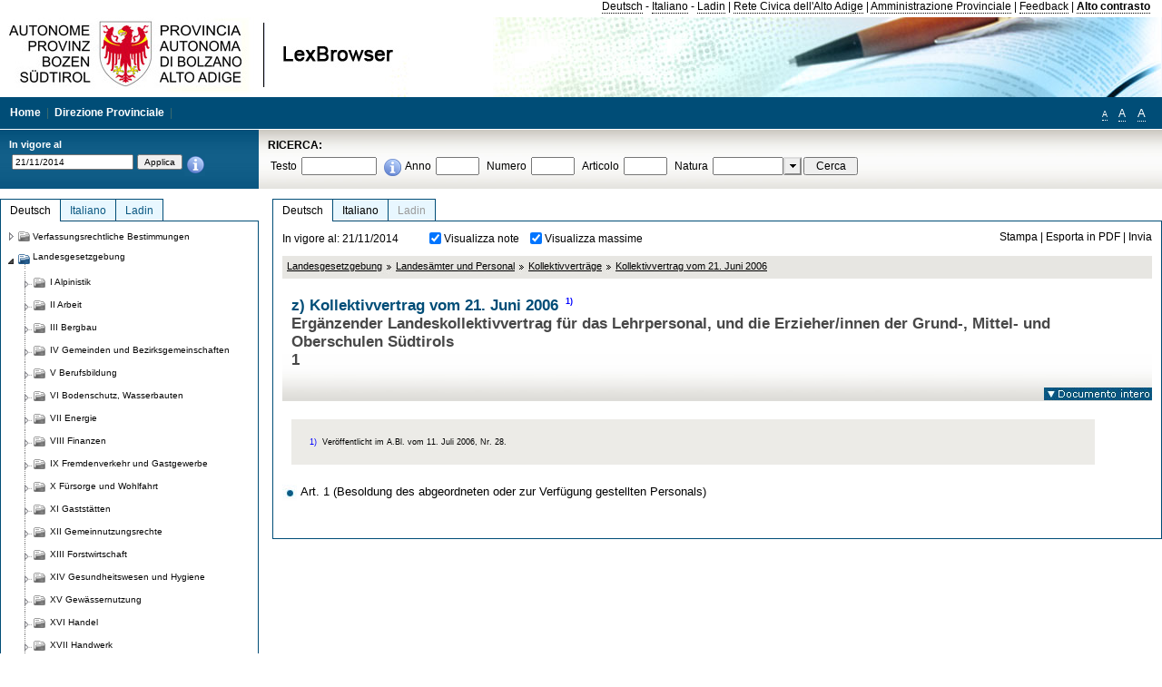

--- FILE ---
content_type: text/html; charset=utf-8
request_url: https://lexbrowser.provinz.bz.it/doc/20141121/de/cc-2006_1/kollektivvertrag_vom_21_juni_2006.aspx
body_size: 19643
content:


<!DOCTYPE html PUBLIC "-//W3C//DTD XHTML 1.0 Transitional//EN" "http://www.w3.org/TR/xhtml1/DTD/xhtml1-transitional.dtd">

<html xmlns="http://www.w3.org/1999/xhtml" xml:lang="en">
<head><title>
	Lexbrowser - z) Kollektivvertrag vom 21. Juni 2006 1) 
</title><meta http-equiv="Content-Type" content="text/html; charset=utf-8" /><meta http-equiv="X-UA-Compatible" content="IE=8" /><link rel="shortcut icon" type="image/x-icon" href="/favicon.ico" /><link rel="icon" type="image/x-icon" href="/favicon.ico" /><link id="hStyleCommon" rel="stylesheet" type="text/css" href="https://www.provinz.bz.it/GenericV5/css/common.css" media="screen" title="default" /><link id="hStyle" rel="stylesheet" type="text/css" href="https://www.provinz.bz.it/land/landesverwaltung/css/default.css" media="screen" title="default" />

    <!--[if lte IE 6]>
            <link rel="stylesheet" type="text/css" href="https://www.provinz.bz.it/GenericV5/css/correzioni_ie_win_6.css" media="screen" /><link rel="stylesheet" type="text/css" href="https://www.provinz.bz.it/GenericV5/css/print_ie_win_6.css" media="print" />
    <![endif]-->
    <!--[if lte IE 7]>
            <link rel="stylesheet" type="text/css" href="https://www.provinz.bz.it/GenericV5/css/correzioni_ie_win_all.css" media="all" />
    <![endif]-->
    <link rel="stylesheet" type="text/css" href="https://www.provinz.bz.it/GenericV5/css/print.css" media="print" />
    <script type="text/javascript" src="https://www.provinz.bz.it/GenericV5/scripts/functions.js"></script>
    <script type="text/javascript"> 
            //<![CDATA[
        //addLoadEvent(inizializzait); addLoadEvent(tableruler); addLoadEvent(addHelp);
            //]]>
    </script>
    <link id="hStyleMain" rel="stylesheet" href="/css/main.css" media="screen" type="text/css" />
    <!--[if lte IE 7]>
        <link id="hStyleCorr" rel="stylesheet" media="screen" type="text/css" href="../../../../css/ie7-and-down.css" />
    <![endif]-->
    <!--[if gt IE 7]>
        <link id="hStyleElenchi" rel="stylesheet" media="screen" type="text/css" href="../../../../css/elenchi.css" />
    <![endif]-->
    <!--[if !IE]><!-->
        <link id="hStyleElenchiNoIE" rel="stylesheet" media="screen" type="text/css" href="../../../../css/elenchi.css" />
    <!--<![endif]-->
    

<!-- 12.02.2014 -->
<script>
  (function(i,s,o,g,r,a,m){i['GoogleAnalyticsObject']=r;i[r]=i[r]||function(){
  (i[r].q=i[r].q||[]).push(arguments)},i[r].l=1*new Date();a=s.createElement(o),
  m=s.getElementsByTagName(o)[0];a.async=1;a.src=g;m.parentNode.insertBefore(a,m)
  })(window,document,'script','//www.google-analytics.com/analytics.js','ga');
  ga('create', 'UA-47078896-3', 'provincia.bz.it');
  ga('send', 'pageview');
  ga('set', 'anonymizeIp', true);
</script>
<link href="/WebResource.axd?d=FwWDfCO6ODBIcZOYeAZ4Kl_ppoWObN0Rnck-GF0g-pC2FvYZP9VzXUN3nSC6JbKnNG_Z4_eK1DBRgSTDEEdQghxuzGfef-VDzUDIXavkp3jvwUmj0&amp;t=634405637580000000" type="text/css" rel="stylesheet" /></head>
<body>
    <form method="post" action="./kollektivvertrag_vom_21_juni_2006.aspx" onsubmit="javascript:return WebForm_OnSubmit();" id="form1">
<div class="aspNetHidden">
<input type="hidden" name="ToolkitScriptManager1_HiddenField" id="ToolkitScriptManager1_HiddenField" value="" />
<input type="hidden" name="__EVENTTARGET" id="__EVENTTARGET" value="" />
<input type="hidden" name="__EVENTARGUMENT" id="__EVENTARGUMENT" value="" />
<input type="hidden" name="__LASTFOCUS" id="__LASTFOCUS" value="" />
<input type="hidden" name="__VIEWSTATE" id="__VIEWSTATE" value="Haw7eph/+gt3Jc+Btz7uXDwHCfT56fC+POynxD2YLfgNNlD/m2/u8dwzdEmxOzlL+fcpyVIGGLJuZNopgMxnJQxJ9LCs/REQbwodID2GDN4Mp3qIPoqG2wYh3CJpaPk7eswi4rCdgI2RzwPTuVwQy9+WnLlKrEP+OomGPRJmxl2lHLtPPVWdcEp9j8T+22tFY9E2ub61CauPYju0V1BUjw78xHrPg/h3aED5Snc7+LOfBqtQ8rDcA5ZBvymBAhCIyw8qo7T54TMBGurgbPBU4mhtsr/kj3j+DnZCaDLyh17WRlxvML1ECHptTSoxO7gX2x/1oSb1BAozZ8UHX1WuVeSEGNFR9cLbfOwyIY3woWR315mHm4BX+sEuYolLocTJpUg6fbc6tVOkLDML0vON6A8PPGoX4aJ6V2dgZ2RevGOiamZBVXYZcYPxGH/Js+/gtq9pyMn+oTReU9IdJiIalS+3RJVn3eBMwcB9GegWiE+YRCKUowYyjcDXSxTxdU6cLuiW5KS247jfHMBOBizO2yR6A3RJ4ndMarthsxF4TSkncc96Ee52ZxufcmPfLOmr/v99l1zzvvMT+D7k/bTpdptlM5c0OuE+wK1PGlFuPpY+/jFJEpvkBa3s1So1W3PXalscDPzKdujWWDeVf5AIBwGYHJQbnHaJYz1yJsOat5L6c5sbOImq78KFi80HnhFRv2KWRidq/dPRvwKxwZVOY9344z7sxvxxNnWh6TRmpwyooikQZjT2QeuWs0Rhy/loFbatrVnjqlUJOYZlyd4c58vVNogSIrVVYecEA6sNuqo90HxfpOj+uFy3oDDK7BmbMAjbJT4qy9+puwebJhcOxYIuESxoF2cDQWEkeRBjvNAfikDfTVs9lHZgL5R5iNOvU4y2YQj2BxplNu0s5CC7cXiZFlMsCtySoDmfkbkQOyxRD/jsuL5dS6cBy6p5jgK66f+pJshdnRaF4Y0Ge/wH8KfkMU2xFOpPtxH162FnmnYhKY6+Lmq7G8hjGypL+BX/mHseBtn7dlF/1RM8eKX3OsX4llI=" />
</div>

<script type="text/javascript">
//<![CDATA[
var theForm = document.forms['form1'];
if (!theForm) {
    theForm = document.form1;
}
function __doPostBack(eventTarget, eventArgument) {
    if (!theForm.onsubmit || (theForm.onsubmit() != false)) {
        theForm.__EVENTTARGET.value = eventTarget;
        theForm.__EVENTARGUMENT.value = eventArgument;
        theForm.submit();
    }
}
//]]>
</script>


<script src="/WebResource.axd?d=pynGkmcFUV13He1Qd6_TZHWUOCcYpK7TqXX-jSSfFOn8WQQVJ3_JQfxokQCfmah2h20riw2&amp;t=638286137964787378" type="text/javascript"></script>

<script src='/js/highlightext.js' type='text/javascript'></script>

<script src="/ScriptResource.axd?d=nv7asgRUU0tRmHNR2D6t1HfXvmYHvLIGlD2-I1xouO-JpZpr8nL03_pl2L48l7jQlAbEmL5fxN8bEvmkbmf96ttld229X149lZ94txq0ddOFhDWJfvJHG9O4Izc-v0RKCjedSg2&amp;t=ffffffffe8f46b29" type="text/javascript"></script>
<script src="/ScriptResource.axd?d=x6wALODbMJK5e0eRC_p1LcSJ7MAZuo3dWuAmXZa5h-q7p1g_jlM-iJsL5WHHBHg6XNbkDsJNsCyEfW2E6muDDhotiSgMy3JJnT2XA5BBxFcP_tbN0&amp;t=f2cd5c5" type="text/javascript"></script>
<script src="/ScriptResource.axd?d=P5lTttoqSeZXoYRLQMIScLyIW5KVGRudF6Wmo6d3xiqUvylBJAn3_aY5lx7ad9UUS3Pqu6MdPZ4cgsqyC3CopMeznCVmn2QCp4zHmCTvmh-bA6RV0&amp;t=f2cd5c5" type="text/javascript"></script>
<script src="/ScriptResource.axd?d=3ia6HmjDiLBiKjztVGXh5Kn5KC0cV02Q95YNnbQKqpiSHJHBTo9ZUWB-jOhMaY8lgPbz8AsbFcw-ejg9FZT5tJOtLjCnqF2o2TnocW9CHBA6vTU1lG-rq1xnYziRSU8Fjx7seIw996p5gjlymjctDMGnNA4Lybi71DNRU6Pq2JfCyiqRSTtZNcOMMfhlDvl0heMsAQ2" type="text/javascript"></script>
<script src="/doc/20141121/de/cc-2006_1/kollektivvertrag_vom_21_juni_2006.aspx?_TSM_HiddenField_=ToolkitScriptManager1_HiddenField&amp;_TSM_CombinedScripts_=%3b%3bAjaxControlToolkit%2c+Version%3d4.1.40412.0%2c+Culture%3dneutral%2c+PublicKeyToken%3d28f01b0e84b6d53e%3ait%3aacfc7575-cdee-46af-964f-5d85d9cdcf92%3aeffe2a26%3a5546a2b%3a475a4ef5%3ad2e10b12%3a37e2e5c9%3a5a682656%3aecdfc31d%3a4355a41%3a2a35a54f" type="text/javascript"></script>
<script type="text/javascript">
//<![CDATA[
function WebForm_OnSubmit() {
if (typeof(ValidatorOnSubmit) == "function" && ValidatorOnSubmit() == false) return false;
return true;
}
//]]>
</script>

    <script type="text/javascript">
//<![CDATA[
Sys.WebForms.PageRequestManager._initialize('ctl00$ToolkitScriptManager1', 'form1', [], [], [], 90, 'ctl00');
//]]>
</script>

    <script type="text/javascript" >
    <!--
        $(document).ready(function () {
            function setTextSize(s) {
                $("body").css("font-size", s + "em");
                jQuery.cookie("textsize", s, { expires: 7, path: "/" });
            }

            if (jQuery.cookie("textsize")) {
                var val = parseFloat(jQuery.cookie("textsize"));
                //alert(val);
                if (0 < (isNaN(val) ? 0 : val)) {
                    $("body").css("font-size", val.toString() + "em");
                }
            }

            $("#largetext").click(function () { setTextSize(1); });
            $("#middletext").click(function () { setTextSize(0.8); });
            $("#smalltext").click(function () { setTextSize(0.7); });
            $("#ddlRicercaNatura_Table").css("top", "0px");
        });
        function openPopUp(pag) {
            window.open(pag, '_blank', 'height=600,width=800,status=yes,toolbar=no,menubar=no,location=no,scrollbars=1,resizable=1');
        }
        function openPopUpSmall(pag) {
            window.open(pag, '_blank', 'height=200,width=400,status=yes,toolbar=no,menubar=no,location=no,scrollbars=1,resizable=1');
        }
        -->
    </script>


        <div class="intestazione">
            <div class="primaintestazione">
                <a id="lnkLangDE" href="javascript:__doPostBack(&#39;ctl00$lnkLangDE&#39;,&#39;&#39;)">Deutsch</a> -
                <a id="lnkLangIT" href="javascript:__doPostBack(&#39;ctl00$lnkLangIT&#39;,&#39;&#39;)">Italiano</a> -
                <a id="lnkLangLA" href="javascript:__doPostBack(&#39;ctl00$lnkLangLA&#39;,&#39;&#39;)">Ladin</a>
                |
                <a id="HyperLink4" href="http://www.provincia.bz.it/it/">Rete Civica dell'Alto Adige</a>
                |
                <a id="HyperLink5" href="http://www.provincia.bz.it/aprov/amministrazione/">Amministrazione Provinciale</a>
                |
                <a id="HyperLink1" href="http://www.provincia.bz.it/aprov/amministrazione/service/feedback.asp">Feedback</a>
                |
                <strong>
                    <a id="lbAltoContrasto" href="javascript:__doPostBack(&#39;ctl00$lbAltoContrasto&#39;,&#39;&#39;)">Alto contrasto</a>
                </strong>
            </div>
            <div class="secondaintestazione">
                <div class="loghi"><img id="imgLogo" src="../../../../images/loghi.jpg" alt="Provincia Autonoma di Bolzano - Alto Adige - LexBrowser" /></div>
                
           </div>
            <div class="terzaintestazione">
                <div class="T_nav">
                    <a id="HyperLink7" href="../../../../">Home</a>
                    |
                    <a id="HyperLink9" href="http://www.provincia.bz.it/ressorts/generaldirektion/">Direzione Provinciale</a>
                    |
                </div>
                <div class="Usabilita_nav">
                    <a href="javascript:void(0);" id="smalltext" style="font-size:0.7em" title="Piccolo">A</a> 
                    <a href="javascript:void(0);" id="middletext" style="font-size:1em" title="Normale">A</a> 
                    <a href="javascript:void(0);" id="largetext" style="font-size:1.1em" title="Grande">A</a>
<!--                     <a id="help" title="help" href="/help.aspx" onclick="openPopUp('/help.aspx');return false;">Help</a> -->
                </div>
            </div>
            <div class="quartaintestazione">
                <div class="filtrodata">
                    <h2>In vigore al</h2>
                    <div id="pnlFiltroData" class="filtrodata_elementi" onkeypress="javascript:return WebForm_FireDefaultButton(event, &#39;btnFiltroData&#39;)">
	
                        <input name="ctl00$txtFiltroData" type="text" value="21/11/2014" id="txtFiltroData" class="calendario" />
                        <input type="submit" name="ctl00$btnFiltroData" value="Applica" onclick="javascript:WebForm_DoPostBackWithOptions(new WebForm_PostBackOptions(&quot;ctl00$btnFiltroData&quot;, &quot;&quot;, true, &quot;Date&quot;, &quot;&quot;, false, false))" id="btnFiltroData" />
                        <input type="hidden" name="ctl00$MaskedEditExtender1_ClientState" id="MaskedEditExtender1_ClientState" />
                        <span id="rngFiltroData" style="display:none;">*</span>
                        <div class="infofiltro">
                            <a href="/helpFilter.aspx" onclick="openPopUpSmall('/helpFilter.aspx');return false;"><img id="imgInfo" src="../../../../images/info_icon.png" /></a>
                        </div>
                    
</div>
                </div>
                <div id="pnlRicerca" class="ricerca" onkeypress="javascript:return WebForm_FireDefaultButton(event, &#39;btnCerca&#39;)">
	
                    <h2>RICERCA:</h2>
                    <div class="ricerca_elementi">
                        <label for="txtRicercaTesto" id="lblRicercaTesto">Testo</label> <input name="ctl00$txtRicercaTesto" type="text" maxlength="500" id="txtRicercaTesto" class="ricerca_testo" />
                        <div class="infofiltro">
                            <a href="/helpRicerca.aspx" onclick="openPopUpSmall('/helpRicerca.aspx');return false;"><img id="imgInfo2" src="../../../../images/info_icon.png" /></a>
                        </div>
                        <label for="txtRicercaAnno" id="lblRicercaAnno">Anno</label> <input name="ctl00$txtRicercaAnno" type="text" maxlength="4" id="txtRicercaAnno" class="ricerca_anno" />
                        <label for="txtRicercaNumero" id="lblRicercaNumero">Numero</label> <input name="ctl00$txtRicercaNumero" type="text" maxlength="10" id="txtRicercaNumero" class="ricerca_numero" />
                        <label for="txtRicercaArticolo" id="lblRicercaArticolo">Articolo</label> <input name="ctl00$txtRicercaArticolo" type="text" maxlength="10" id="txtRicercaArticolo" class="ricerca_numero" />
                        <label for="ddlRicercaNatura" id="lblRicercaNatura">Natura</label> <div id="ddlRicercaNatura" class="ricerca_natura" style="display:inline;">
		<table id="ddlRicercaNatura_Table" class="ajax__combobox_inputcontainer" cellspacing="0" cellpadding="0" style="border-width:0px;border-style:None;border-collapse:collapse;display:inline;position:relative;top:5px;">
			<tr>
				<td class="ajax__combobox_textboxcontainer"><input name="ctl00$ddlRicercaNatura$TextBox" type="text" id="ddlRicercaNatura_TextBox"  /></td><td class="ajax__combobox_buttoncontainer"><button id="ddlRicercaNatura_Button" type="button" style="visibility:hidden;"></button></td>
			</tr>
		</table><ul id="ddlRicercaNatura_OptionList" class="ajax__combobox_itemlist" style="display:none;visibility:hidden;">
			<li></li><li>Beschluss der Landesregierung</li><li>Gutachten</li><li>Verwaltungsgericht Bozen</li><li>Rundschreiben</li><li>Pariser Vertrag</li><li>Verfassung der Republik Italien</li><li>Durchf&#252;hrungsbestimmungen</li><li>Autonomiestatut und Durchf&#252;hrungsbestimmungen</li><li>Gesetz oder Verfassungsgesetz</li><li>Dekret des Landeshauptmanns</li><li>Landesgesetz</li><li>Kollektivvertrag</li><li>Verfassungsgerichtshof</li>
		</ul><input type="hidden" name="ctl00$ddlRicercaNatura$HiddenField" id="ddlRicercaNatura_HiddenField" value="0" />
	</div>
                        <input type="submit" name="ctl00$btnCerca" value="Cerca" id="btnCerca" class="actioncerca" />
                    </div>
                
</div>
            </div>
        </div>

        <div class="Cont">
        	<div class="wrapper">
        		<div class="Cont"> 
            	    <div class="content">


                	    
    <div class="Centrale">
        <a name="top" />
        <div class="lingue">
            <a id="ContentPlaceHolder1_lnkLangDE" class="lingua selezionata" href="/doc/20141121/de/cc-2006_1/kollektivvertrag_vom_21_juni_2006.aspx">Deutsch</a>
            <a id="ContentPlaceHolder1_lnkLangIT" class="lingua noselezionata" href="/doc/20141121/it/cc-2006_1/contratto_collettivo_21_giugno_2006.aspx">Italiano</a>
            <a id="ContentPlaceHolder1_lnkLangLA" class="lingua disabilitato ultimo">Ladin</a>
        </div>
        <div class="contenuto">
            <div class="contenuto_Cella">
                <div id="ContentPlaceHolder1_pnlAzioni" class="azioni">
	
                    <div class="edizione">
                        In vigore al: 21/11/2014
                    </div>
                    <div class="visualizzazionidoc">
                        <input id="ContentPlaceHolder1_chkVisualizzaNote" type="checkbox" name="ctl00$ContentPlaceHolder1$chkVisualizzaNote" checked="checked" onclick="javascript:setTimeout(&#39;__doPostBack(\&#39;ctl00$ContentPlaceHolder1$chkVisualizzaNote\&#39;,\&#39;\&#39;)&#39;, 0)" /><label for="ContentPlaceHolder1_chkVisualizzaNote">Visualizza note</label>
                        <input id="ContentPlaceHolder1_chkVisualizzaMassime" type="checkbox" name="ctl00$ContentPlaceHolder1$chkVisualizzaMassime" checked="checked" onclick="javascript:setTimeout(&#39;__doPostBack(\&#39;ctl00$ContentPlaceHolder1$chkVisualizzaMassime\&#39;,\&#39;\&#39;)&#39;, 0)" /><label for="ContentPlaceHolder1_chkVisualizzaMassime">Visualizza massime</label>
                    </div>
                    <div class="azionidoc">
                        
                        <a href="javascript:void(0);" onclick="popup(2151834,2151834,1, '20141121');">
                            <span id="ContentPlaceHolder1_lblStampa">Stampa</span></a>
                        | <a href="javascript:void(0);" onclick="popup(2151834,2151834,2, '20141121');">
                            <span id="ContentPlaceHolder1_lblEsporta">Esporta in PDF</span></a>
                        | <a href="javascript:void(0);" onclick="popup(2151834,2151834,3, '20141121');">
                            <span id="ContentPlaceHolder1_lblInvia">Invia</span></a>
                    </div>
                
</div>
                
                <div class="Briciole">
                    <div class="mappapercorsosito">
                        <a href="/doc/20141121/de/LG/landesgesetzgebung.aspx">Landesgesetzgebung</a><img alt="separatore percorso" src="/images/pathsep.jpg" /><a href="/doc/20141121/de/LG%c2%a7XXIII/landesgesetzgebung/landes_mter_und_personal.aspx">Landesämter und Personal</a><img alt="separatore percorso" src="/images/pathsep.jpg" /><a href="/doc/20141121/de/LG%c2%a7XXIII%c2%a7E/landesgesetzgebung/landes_mter_und_personal/kollektivvertr_ge.aspx">Kollektivverträge</a><img alt="separatore percorso" src="/images/pathsep.jpg" /><a href="/doc/20141121/de/cc-2006_1/kollektivvertrag_vom_21_juni_2006.aspx">Kollektivvertrag vom 21. Juni 2006  </a>
                    </div>
                </div>
                <div id="ContentPlaceHolder1_pnlTitolo" class="titolodocumento">
	
                    <h1>
                        <span class="tit_doc">
                            z) Kollektivvertrag vom 21. Juni 2006 <a class="nota" href="#nota1">1)</a> </span>
                        <br />
                        <span class="descr_doc">
                            Ergänzender Landeskollektivvertrag für das Lehrpersonal, und die Erzieher/innen der Grund-, Mittel- und Oberschulen Südtirols<br />1</span>
                    </h1>
                    
                    <a id="ContentPlaceHolder1_lnkDocInteroImg" class="documento_intero" onclick="$(&#39;#attesa1&#39;).show();" href="kollektivvertrag_vom_21_juni_2006.aspx?view=1"><img id="ContentPlaceHolder1_imgDocIntero" src="../../../../images/documento_intero_IT.jpg" alt="Visualizza documento intero" /></a>
                    <div id="attesa1" class="attesa" style="display: none">
                        <span id="ContentPlaceHolder1_lblAttesa">Attendere, processo in corso!</span></div>
                
</div>
                <div id="documento" class="documentoesteso">
                    <div class="box_note"><div class="gruppo_nota"><div class="numero_nota"><a name="nota1"></a>1)</div><div class="testo_nota"><p > Veröffentlicht im A.Bl. vom 11. Juli 2006, Nr. 28.</p></div></div></div><div class="Cella_articolo"><ul><li class="disable"><a href="/doc/20141121/de/cc-2006_1%c2%a710/kollektivvertrag_vom_21_juni_2006/art_1_besoldung_des_abgeordneten_oder_zur_verf_gung_gestellten_personals.aspx"> <span>Art. 1 (Besoldung des abgeordneten oder zur Verfügung gestellten Personals) </span></a><span class="descrizione">&nbsp;</span></li></ul></div>
                </div>
                
            </div>
        </div>
    </div>
    <script type="text/javascript">
    
        $(document).ready(function() {
            
            var query = highlightGoogleSearchTerms(document.URL);
            if (!query)
            {
                var analizza = true;
                var loc = 'http://' + document.domain;
                if (document.referrer.length >= loc.length) {
                    if (document.referrer.substring(0, loc.length) == loc)
                        analizza = false;
                }

                if (analizza)
                    query = highlightGoogleSearchTerms(document.referrer);

            }
            
            if (query != '')
            {
                var bodyText = $(".contenuto").html();
                bodyText = doHighlight(bodyText, query);
  
                $(".contenuto").html(bodyText);
            }
        });

        function mostraIndice() {
            if ($("#indice").is(':visible')) {
                $("#indice").hide();
                $("#documento").attr("class", "documentoesteso");
                $("#boxIndice").attr("class", "boxIndice_ridotto");
            }
            else {
                $("#indice").show();
                $("#documento").attr("class", "documentoridotto");
                $("#boxIndice").attr("class", "boxIndice_esteso");
            }
        }
        function popup(idArt, idDocumento, action, data) {
            var art = "";
            if ($("#boxIndice").length == 0) {
                art = idArt;
            } 
            else 
            {
                $(".filtroArticoli:checked").each(function () {
                    art += this.id.substring(7) + ";";
                });
            }
            
            //var pag = "/Invia.aspx" + "?id=" + idDocumento + escape("&") + "action=" + action + escape("&") + "idArt=" + idArt + escape("&") + "data=" + data + escape("&") + "c=" + art;
            //window.open(unescape(pag), "myWindow", "height = 600, width = 480, resizable = no,toolbar=no,scrollbars=yes,menubar=no, status = 0");

            var printForm = document.createElement("form");
            printForm.target = "printForm";
            printForm.method = "POST"; // or "post" if appropriate
            printForm.action = '/Invia.aspx';
            printForm.setAttribute("style", "display:none;");

            var idInput = document.createElement("input");
            idInput.type = "text";
            idInput.name = "id";
            idInput.value = idDocumento;
            printForm.appendChild(idInput);

            var actionInput = document.createElement("input");
            actionInput.type = "text";
            actionInput.name = "action";
            actionInput.value = action;
            printForm.appendChild(actionInput);

            var idArtInput = document.createElement("input");
            idArtInput.type = "text";
            idArtInput.name = "idArt";
            idArtInput.value = idArt;
            printForm.appendChild(idArtInput);

            var dataInput = document.createElement("input");
            dataInput.type = "text";
            dataInput.name = "data";
            dataInput.value = data;
            printForm.appendChild(dataInput);

            var artInput = document.createElement("input");
            artInput.type = "text";
            artInput.name = "c";
            artInput.value = art;
            printForm.appendChild(artInput);
 
            document.body.appendChild(printForm);

            map = window.open("", "printForm", "height = 600, width = 480, resizable = no,toolbar=no,scrollbars=yes,menubar=no, status = 0");

            if (map) {
                printForm.submit();
            } else {
                alert('You must allow popups for this map to work.');
            }

        }
    </script>

           		    </div>
           		</div>
            </div>
        </div>
        
        <div class="Col_sx">
        	<div class="tree">
                
<div id="messaggioattesa" style="display:none;">Caricamento in corso</div>
<div class="ucTree">
    <div class="lingue">
        <a id="Tree1_lnkLangDE" class="lingua selezionata" href="/doc/20141121/de/cc-2006_1/kollektivvertrag_vom_21_juni_2006.aspx">Deutsch</a>
        <a id="Tree1_lnkLangIT" class="lingua noselezionata" href="/doc/20141121/it/cc-2006_1/contratto_collettivo_21_giugno_2006.aspx">Italiano</a>
        <a id="Tree1_lnkLangLA" class="lingua noselezionata ultimo" href="/doc/20141121/la/LG%c2%a7XXIII%c2%a7E/legislazion_provinziela/ufizies_provinziei_y_personal/e_cuntrac_coletifs.aspx">Ladin</a>
    </div>
    <div id="rootTree" class="albero"><table cellspacing="0" cellpadding="0" border="0"><tr id="nodo11" class="primariga"><td class="action"><img alt="Action" class="action" onclick="caricaNodo(11,'de',1, 0, '20141121');" src="/images/closed_single.png" /></td><td class="action"><img alt="Action" class="action" onclick="caricaNodo(11,'de',1, 0, '20141121');" src="/images/folder.png" /></td><td class="nodetree"><a class="tree" href="/doc/20141121/de/VB/verfassungsrechtliche_bestimmungen.aspx">Verfassungsrechtliche Bestimmungen</a></td></tr><tr id="nodo14" class="primariga"><td class="action coltree_single"><img alt="Action" class="action" onclick="caricaNodo(14,'de',0, 0, '20141121');" src="/images/expanded_single.png" /></td><td class="action imagetree"><img alt="Action" class="action" onclick="caricaNodo(14,'de',0, 0, '20141121');" src="/images/folder_opened.png" /></td><td class="nodetree"><a class="tree" href="/doc/20141121/de/LG/landesgesetzgebung.aspx">Landesgesetzgebung</a></td></tr><tr id="subnodo14"><td class="first_col"></td><td colspan="2"><table cellspacing="0" cellpadding="0" border="0"><tr id="nodo1135579"><td class="action imagetree coltree"><img alt="Action" class="action" onclick="caricaNodo(1135579,'de',1, 0, '20141121');" src="/images/closed.png" /></td><td class="action imagetree"><img alt="Action" class="action" onclick="caricaNodo(1135579,'de',1, 0, '20141121');" src="/images/folder.png" /></td><td class="nodetree"><a class="tree" href="/doc/20141121/de/LG%c2%a7I/landesgesetzgebung/alpinistik.aspx">I Alpinistik</a></td></tr><tr id="nodo1135582"><td class="action imagetree coltree"><img alt="Action" class="action" onclick="caricaNodo(1135582,'de',1, 0, '20141121');" src="/images/closed.png" /></td><td class="action imagetree"><img alt="Action" class="action" onclick="caricaNodo(1135582,'de',1, 0, '20141121');" src="/images/folder.png" /></td><td class="nodetree"><a class="tree" href="/doc/20141121/de/LG%c2%a7II/landesgesetzgebung/arbeit.aspx">II Arbeit</a></td></tr><tr id="nodo1135585"><td class="action imagetree coltree"><img alt="Action" class="action" onclick="caricaNodo(1135585,'de',1, 0, '20141121');" src="/images/closed.png" /></td><td class="action imagetree"><img alt="Action" class="action" onclick="caricaNodo(1135585,'de',1, 0, '20141121');" src="/images/folder.png" /></td><td class="nodetree"><a class="tree" href="/doc/20141121/de/LG%c2%a7III/landesgesetzgebung/bergbau.aspx">III Bergbau</a></td></tr><tr id="nodo1135588"><td class="action imagetree coltree"><img alt="Action" class="action" onclick="caricaNodo(1135588,'de',1, 0, '20141121');" src="/images/closed.png" /></td><td class="action imagetree"><img alt="Action" class="action" onclick="caricaNodo(1135588,'de',1, 0, '20141121');" src="/images/folder.png" /></td><td class="nodetree"><a class="tree" href="/doc/20141121/de/LG%c2%a7IV/landesgesetzgebung/gemeinden_und_bezirksgemeinschaften.aspx">IV Gemeinden und Bezirksgemeinschaften</a></td></tr><tr id="nodo1135591"><td class="action imagetree coltree"><img alt="Action" class="action" onclick="caricaNodo(1135591,'de',1, 0, '20141121');" src="/images/closed.png" /></td><td class="action imagetree"><img alt="Action" class="action" onclick="caricaNodo(1135591,'de',1, 0, '20141121');" src="/images/folder.png" /></td><td class="nodetree"><a class="tree" href="/doc/20141121/de/LG%c2%a7V/landesgesetzgebung/berufsbildung.aspx">V Berufsbildung</a></td></tr><tr id="nodo1135594"><td class="action imagetree coltree"><img alt="Action" class="action" onclick="caricaNodo(1135594,'de',1, 0, '20141121');" src="/images/closed.png" /></td><td class="action imagetree"><img alt="Action" class="action" onclick="caricaNodo(1135594,'de',1, 0, '20141121');" src="/images/folder.png" /></td><td class="nodetree"><a class="tree" href="/doc/20141121/de/LG%c2%a7VI/landesgesetzgebung/bodenschutz_wasserbauten.aspx">VI Bodenschutz, Wasserbauten</a></td></tr><tr id="nodo1135597"><td class="action imagetree coltree"><img alt="Action" class="action" onclick="caricaNodo(1135597,'de',1, 0, '20141121');" src="/images/closed.png" /></td><td class="action imagetree"><img alt="Action" class="action" onclick="caricaNodo(1135597,'de',1, 0, '20141121');" src="/images/folder.png" /></td><td class="nodetree"><a class="tree" href="/doc/20141121/de/LG%c2%a7VII/landesgesetzgebung/energie.aspx">VII Energie</a></td></tr><tr id="nodo1135600"><td class="action imagetree coltree"><img alt="Action" class="action" onclick="caricaNodo(1135600,'de',1, 0, '20141121');" src="/images/closed.png" /></td><td class="action imagetree"><img alt="Action" class="action" onclick="caricaNodo(1135600,'de',1, 0, '20141121');" src="/images/folder.png" /></td><td class="nodetree"><a class="tree" href="/doc/20141121/de/LG%c2%a7VIII/landesgesetzgebung/finanzen.aspx">VIII Finanzen</a></td></tr><tr id="nodo1135603"><td class="action imagetree coltree"><img alt="Action" class="action" onclick="caricaNodo(1135603,'de',1, 0, '20141121');" src="/images/closed.png" /></td><td class="action imagetree"><img alt="Action" class="action" onclick="caricaNodo(1135603,'de',1, 0, '20141121');" src="/images/folder.png" /></td><td class="nodetree"><a class="tree" href="/doc/20141121/de/LG%c2%a7IX/landesgesetzgebung/fremdenverkehr_und_gastgewerbe.aspx">IX Fremdenverkehr und Gastgewerbe</a></td></tr><tr id="nodo1135606"><td class="action imagetree coltree"><img alt="Action" class="action" onclick="caricaNodo(1135606,'de',1, 0, '20141121');" src="/images/closed.png" /></td><td class="action imagetree"><img alt="Action" class="action" onclick="caricaNodo(1135606,'de',1, 0, '20141121');" src="/images/folder.png" /></td><td class="nodetree"><a class="tree" href="/doc/20141121/de/LG%c2%a7X/landesgesetzgebung/f_rsorge_und_wohlfahrt.aspx">X Fürsorge und Wohlfahrt</a></td></tr><tr id="nodo1135609"><td class="action imagetree coltree"><img alt="Action" class="action" onclick="caricaNodo(1135609,'de',1, 0, '20141121');" src="/images/closed.png" /></td><td class="action imagetree"><img alt="Action" class="action" onclick="caricaNodo(1135609,'de',1, 0, '20141121');" src="/images/folder.png" /></td><td class="nodetree"><a class="tree" href="/doc/20141121/de/LG%c2%a7XI/landesgesetzgebung/gastst_tten.aspx">XI Gaststätten</a></td></tr><tr id="nodo1135612"><td class="action imagetree coltree"><img alt="Action" class="action" onclick="caricaNodo(1135612,'de',1, 0, '20141121');" src="/images/closed.png" /></td><td class="action imagetree"><img alt="Action" class="action" onclick="caricaNodo(1135612,'de',1, 0, '20141121');" src="/images/folder.png" /></td><td class="nodetree"><a class="tree" href="/doc/20141121/de/LG%c2%a7XII/landesgesetzgebung/gemeinnutzungsrechte.aspx">XII Gemeinnutzungsrechte</a></td></tr><tr id="nodo1135615"><td class="action imagetree coltree"><img alt="Action" class="action" onclick="caricaNodo(1135615,'de',1, 0, '20141121');" src="/images/closed.png" /></td><td class="action imagetree"><img alt="Action" class="action" onclick="caricaNodo(1135615,'de',1, 0, '20141121');" src="/images/folder.png" /></td><td class="nodetree"><a class="tree" href="/doc/20141121/de/LG%c2%a7XIII/landesgesetzgebung/forstwirtschaft.aspx">XIII Forstwirtschaft</a></td></tr><tr id="nodo1135618"><td class="action imagetree coltree"><img alt="Action" class="action" onclick="caricaNodo(1135618,'de',1, 0, '20141121');" src="/images/closed.png" /></td><td class="action imagetree"><img alt="Action" class="action" onclick="caricaNodo(1135618,'de',1, 0, '20141121');" src="/images/folder.png" /></td><td class="nodetree"><a class="tree" href="/doc/20141121/de/LG%c2%a7XIV/landesgesetzgebung/gesundheitswesen_und_hygiene.aspx">XIV Gesundheitswesen und Hygiene</a></td></tr><tr id="nodo1135621"><td class="action imagetree coltree"><img alt="Action" class="action" onclick="caricaNodo(1135621,'de',1, 0, '20141121');" src="/images/closed.png" /></td><td class="action imagetree"><img alt="Action" class="action" onclick="caricaNodo(1135621,'de',1, 0, '20141121');" src="/images/folder.png" /></td><td class="nodetree"><a class="tree" href="/doc/20141121/de/LG%c2%a7XV/landesgesetzgebung/gew_ssernutzung.aspx">XV Gewässernutzung</a></td></tr><tr id="nodo1135624"><td class="action imagetree coltree"><img alt="Action" class="action" onclick="caricaNodo(1135624,'de',1, 0, '20141121');" src="/images/closed.png" /></td><td class="action imagetree"><img alt="Action" class="action" onclick="caricaNodo(1135624,'de',1, 0, '20141121');" src="/images/folder.png" /></td><td class="nodetree"><a class="tree" href="/doc/20141121/de/LG%c2%a7XVI/landesgesetzgebung/handel.aspx">XVI Handel</a></td></tr><tr id="nodo1135627"><td class="action imagetree coltree"><img alt="Action" class="action" onclick="caricaNodo(1135627,'de',1, 0, '20141121');" src="/images/closed.png" /></td><td class="action imagetree"><img alt="Action" class="action" onclick="caricaNodo(1135627,'de',1, 0, '20141121');" src="/images/folder.png" /></td><td class="nodetree"><a class="tree" href="/doc/20141121/de/LG%c2%a7XVII/landesgesetzgebung/handwerk.aspx">XVII Handwerk</a></td></tr><tr id="nodo1135630"><td class="action imagetree coltree"><img alt="Action" class="action" onclick="caricaNodo(1135630,'de',1, 0, '20141121');" src="/images/closed.png" /></td><td class="action imagetree"><img alt="Action" class="action" onclick="caricaNodo(1135630,'de',1, 0, '20141121');" src="/images/folder.png" /></td><td class="nodetree"><a class="tree" href="/doc/20141121/de/LG%c2%a7XVIII/landesgesetzgebung/grundbuch_und_kataster.aspx">XVIII Grundbuch und Kataster</a></td></tr><tr id="nodo1135633"><td class="action imagetree coltree"><img alt="Action" class="action" onclick="caricaNodo(1135633,'de',1, 0, '20141121');" src="/images/closed.png" /></td><td class="action imagetree"><img alt="Action" class="action" onclick="caricaNodo(1135633,'de',1, 0, '20141121');" src="/images/folder.png" /></td><td class="nodetree"><a class="tree" href="/doc/20141121/de/LG%c2%a7XIX/landesgesetzgebung/jagd_und_fischerei.aspx">XIX Jagd und Fischerei</a></td></tr><tr id="nodo1135636"><td class="action imagetree coltree"><img alt="Action" class="action" onclick="caricaNodo(1135636,'de',1, 0, '20141121');" src="/images/closed.png" /></td><td class="action imagetree"><img alt="Action" class="action" onclick="caricaNodo(1135636,'de',1, 0, '20141121');" src="/images/folder.png" /></td><td class="nodetree"><a class="tree" href="/doc/20141121/de/LG%c2%a7XX/landesgesetzgebung/brand_und_zivilschutz.aspx">XX Brandverhütung und Bevölkerungsschutz</a></td></tr><tr id="nodo1135639"><td class="action imagetree coltree"><img alt="Action" class="action" onclick="caricaNodo(1135639,'de',1, 0, '20141121');" src="/images/closed.png" /></td><td class="action imagetree"><img alt="Action" class="action" onclick="caricaNodo(1135639,'de',1, 0, '20141121');" src="/images/folder.png" /></td><td class="nodetree"><a class="tree" href="/doc/20141121/de/LG%c2%a7XXI/landesgesetzgebung/kinderg_rten.aspx">XXI Kindergärten</a></td></tr><tr id="nodo1135642"><td class="action imagetree coltree"><img alt="Action" class="action" onclick="caricaNodo(1135642,'de',1, 0, '20141121');" src="/images/closed.png" /></td><td class="action imagetree"><img alt="Action" class="action" onclick="caricaNodo(1135642,'de',1, 0, '20141121');" src="/images/folder.png" /></td><td class="nodetree"><a class="tree" href="/doc/20141121/de/LG%c2%a7XXII/landesgesetzgebung/kultur.aspx">XXII Kultur</a></td></tr><tr id="nodo1135645"><td class="action coltree"><img alt="Action" class="action" onclick="caricaNodo(1135645,'de',0, 0, '20141121');" src="/images/expanded.png" /></td><td class="action imagetree"><img alt="Action" class="action" onclick="caricaNodo(1135645,'de',0, 0, '20141121');" src="/images/folder_opened.png" /></td><td class="nodetree"><a class="tree" href="/doc/20141121/de/LG%c2%a7XXIII/landesgesetzgebung/landes_mter_und_personal.aspx">XXIII Landesämter und Personal</a></td></tr><tr id="subnodo1135645"><td class="branch"></td><td colspan="2"><table cellspacing="0" cellpadding="0" border="0"><tr id="nodo1135975"><td class="action imagetree coltree"><img alt="Action" class="action" onclick="caricaNodo(1135975,'de',1, 0, '20141121');" src="/images/closed.png" /></td><td class="action imagetree"><img alt="Action" class="action" onclick="caricaNodo(1135975,'de',1, 0, '20141121');" src="/images/folder.png" /></td><td class="nodetree"><a class="tree" href="/doc/20141121/de/LG%c2%a7XXIII%c2%a7A/landesgesetzgebung/landes_mter_und_personal/f_hrungsstruktur.aspx">A Führungsstruktur</a></td></tr><tr id="nodo1135978"><td class="action imagetree coltree"><img alt="Action" class="action" onclick="caricaNodo(1135978,'de',1, 0, '20141121');" src="/images/closed.png" /></td><td class="action imagetree"><img alt="Action" class="action" onclick="caricaNodo(1135978,'de',1, 0, '20141121');" src="/images/folder.png" /></td><td class="nodetree"><a class="tree" href="/doc/20141121/de/LG%c2%a7XXIII%c2%a7B/landesgesetzgebung/landes_mter_und_personal/sonderregelung_ber_einzelne_fachdienste.aspx">B Sonderregelung über einzelne Fachdienste</a></td></tr><tr id="nodo1135981"><td class="action imagetree coltree"><img alt="Action" class="action" onclick="caricaNodo(1135981,'de',1, 0, '20141121');" src="/images/closed.png" /></td><td class="action imagetree"><img alt="Action" class="action" onclick="caricaNodo(1135981,'de',1, 0, '20141121');" src="/images/folder.png" /></td><td class="nodetree"><a class="tree" href="/doc/20141121/de/LG%c2%a7XXIII%c2%a7C/landesgesetzgebung/landes_mter_und_personal/aufnahme_in_den_landesdienst_und_berufsbilder.aspx">C Aufnahme in den Landesdienst und Berufsbilder</a></td></tr><tr id="nodo1135984"><td class="action imagetree coltree"><img alt="Action" class="action" onclick="caricaNodo(1135984,'de',1, 0, '20141121');" src="/images/closed.png" /></td><td class="action imagetree"><img alt="Action" class="action" onclick="caricaNodo(1135984,'de',1, 0, '20141121');" src="/images/folder.png" /></td><td class="nodetree"><a class="tree" href="/doc/20141121/de/LG%c2%a7XXIII%c2%a7D/landesgesetzgebung/landes_mter_und_personal/allgemeine_dienstrechtliche_bestimmungen_ber_den_landesdienst.aspx">D Allgemeine dienstrechtliche Bestimmungen über den Landesdienst</a></td></tr><tr id="nodo1135987"><td class="action coltree"><img alt="Action" class="action" onclick="caricaNodo(1135987,'de',0, 0, '20141121');" src="/images/expanded.png" /></td><td class="action imagetree"><img alt="Action" class="action" onclick="caricaNodo(1135987,'de',0, 0, '20141121');" src="/images/folder_opened.png" /></td><td class="nodetree"><a class="tree" href="/doc/20141121/de/LG%c2%a7XXIII%c2%a7E/landesgesetzgebung/landes_mter_und_personal/kollektivvertr_ge.aspx">E Kollektivverträge</a></td></tr><tr id="subnodo1135987"><td class="branch"></td><td colspan="2"><table cellspacing="0" cellpadding="0" border="0"><tr id="nodo2129154"><td class="action imagetree coltree"><img alt="Action" class="action" onclick="caricaNodo(2129154,'de',1, 0, '20141121');" src="/images/closed.png" /></td><td class="action imagetree"><img alt="Action" class="action" onclick="caricaNodo(2129154,'de',1, 0, '20141121');" src="/images/folder.png" /></td><td class="nodetree"><a class="tree" href="/doc/20141121/de/dpgp-1990-17/dekret_des_landeshauptmanns_vom_13_august_1990_nr_17.aspx">a) Dekret des Landeshauptmanns vom 13. August 1990, Nr. 17 </a></td></tr><tr id="nodo2129587"><td class="action imagetree coltree"><img alt="Action" class="action" onclick="caricaNodo(2129587,'de',1, 0, '20141121');" src="/images/closed.png" /></td><td class="action imagetree"><img alt="Action" class="action" onclick="caricaNodo(2129587,'de',1, 0, '20141121');" src="/images/folder.png" /></td><td class="nodetree"><a class="tree" href="/doc/20141121/de/dpgp-1991-10/dekret_des_landeshauptmanns_vom_16_april_1991_nr_10.aspx">b) Dekret des Landeshauptmanns vom 16. April 1991, Nr. 10 </a></td></tr><tr id="nodo2129761"><td class="action imagetree coltree"><img alt="Action" class="action" onclick="caricaNodo(2129761,'de',1, 0, '20141121');" src="/images/closed.png" /></td><td class="action imagetree"><img alt="Action" class="action" onclick="caricaNodo(2129761,'de',1, 0, '20141121');" src="/images/folder.png" /></td><td class="nodetree"><a class="tree" href="/doc/20141121/de/dpgp-1991-18/dekret_des_landeshauptmanns_vom_27_juni_1991_nr_18.aspx">c) Dekret des Landeshauptmanns vom 27. Juni 1991, Nr. 18 </a></td></tr><tr id="nodo2134582"><td class="action imagetree coltree"><img alt="Action" class="action" onclick="caricaNodo(2134582,'de',1, 0, '20141121');" src="/images/closed.png" /></td><td class="action imagetree"><img alt="Action" class="action" onclick="caricaNodo(2134582,'de',1, 0, '20141121');" src="/images/folder.png" /></td><td class="nodetree"><a class="tree" href="/doc/20141121/de/cc-1996/kollektivvertragvom_4_j_nner_1996.aspx">d) Kollektivvertragvom 4. Jänner 1996  </a></td></tr><tr id="nodo2139596"><td class="action imagetree coltree"><img alt="Action" class="action" onclick="caricaNodo(2139596,'de',1, 0, '20141121');" src="/images/closed.png" /></td><td class="action imagetree"><img alt="Action" class="action" onclick="caricaNodo(2139596,'de',1, 0, '20141121');" src="/images/folder.png" /></td><td class="nodetree"><a class="tree" href="/doc/20141121/de/cc-1998/kollektivvertrag_vom_18_dezember_1998.aspx">e) Kollektivvertrag vom 18. Dezember 1998  </a></td></tr><tr id="nodo1497376"><td class="action imagetree coltree"><img alt="Action" class="action" onclick="caricaNodo(1497376,'de',1, 0, '20141121');" src="/images/closed.png" /></td><td class="action imagetree"><img alt="Action" class="action" onclick="caricaNodo(1497376,'de',1, 0, '20141121');" src="/images/folder.png" /></td><td class="nodetree"><a class="tree" href="/doc/20141121/de/dgp-1995-3729/beschluss_der_landesregierung_vom_17_juli_1995_nr_3729.aspx">e) BESCHLUSS DER LANDESREGIERUNG vom 17. Juli 1995, Nr. 3729 </a></td></tr><tr id="nodo1497676"><td class="action imagetree coltree"><img alt="Action" class="action" onclick="caricaNodo(1497676,'de',1, 0, '20141121');" src="/images/closed.png" /></td><td class="action imagetree"><img alt="Action" class="action" onclick="caricaNodo(1497676,'de',1, 0, '20141121');" src="/images/folder.png" /></td><td class="nodetree"><a class="tree" href="/doc/20141121/de/dgp-1995-6402/beschluss_der_landesregierung_vom_4_dezember_1995_nr_6402.aspx">f) BESCHLUSS DER LANDESREGIERUNG vom 4. Dezember 1995, Nr. 6402 </a></td></tr><tr id="nodo2139781"><td class="action imagetree coltree"><img alt="Action" class="action" onclick="caricaNodo(2139781,'de',1, 0, '20141121');" src="/images/closed.png" /></td><td class="action imagetree"><img alt="Action" class="action" onclick="caricaNodo(2139781,'de',1, 0, '20141121');" src="/images/folder.png" /></td><td class="nodetree"><a class="tree" href="/doc/20141121/de/cc-1999/kollektivvertrag_vom_13_april_1999.aspx">f) Kollektivvertrag vom 13. April 1999  </a></td></tr><tr id="nodo2141273"><td class="action imagetree coltree"><img alt="Action" class="action" onclick="caricaNodo(2141273,'de',1, 0, '20141121');" src="/images/closed.png" /></td><td class="action imagetree"><img alt="Action" class="action" onclick="caricaNodo(2141273,'de',1, 0, '20141121');" src="/images/folder.png" /></td><td class="nodetree"><a class="tree" href="/doc/20141121/de/cc-2000_1/kollektivvertrag_vom_23_februar_2000.aspx">g) Kollektivvertrag vom 23. Februar 2000  </a></td></tr><tr id="nodo1388290"><td class="action imagetree coltree"><img alt="Action" class="action" onclick="caricaNodo(1388290,'de',1, 0, '20141121');" src="/images/closed.png" /></td><td class="action imagetree"><img alt="Action" class="action" onclick="caricaNodo(1388290,'de',1, 0, '20141121');" src="/images/folder.png" /></td><td class="nodetree"><a class="tree" href="/doc/20141121/de/dgp-1996-1288/beschluss_der_landesregierung_vom_1_april_1996_nr_1288.aspx">g) BESCHLUSS DER LANDESREGIERUNG vom 1. April 1996, Nr. 1288 </a></td></tr><tr id="nodo2394180"><td class="action imagetree coltree"><img alt="Action" class="action" onclick="caricaNodo(2394180,'de',1, 0, '20141121');" src="/images/closed.png" /></td><td class="action imagetree"><img alt="Action" class="action" onclick="caricaNodo(2394180,'de',1, 0, '20141121');" src="/images/folder.png" /></td><td class="nodetree"><a class="tree" href="/doc/20141121/de/cdc-2000_2/bereichsabkommen_vom_28_august_2000.aspx">h) Bereichsabkommen vom 28. August 2000  —</a></td></tr><tr id="nodo1469961"><td class="action imagetree coltree"><img alt="Action" class="action" onclick="caricaNodo(1469961,'de',1, 0, '20141121');" src="/images/closed.png" /></td><td class="action imagetree"><img alt="Action" class="action" onclick="caricaNodo(1469961,'de',1, 0, '20141121');" src="/images/folder.png" /></td><td class="nodetree"><a class="tree" href="/doc/20141121/de/dgp-1996-2745/beschluss_der_landesregierung_vom_17_juni_1996_nr_2745.aspx">h) BESCHLUSS DER LANDESREGIERUNG vom 17. Juni 1996, Nr. 2745 </a></td></tr><tr id="nodo2143814"><td class="action imagetree coltree"><img alt="Action" class="action" onclick="caricaNodo(2143814,'de',1, 0, '20141121');" src="/images/closed.png" /></td><td class="action imagetree"><img alt="Action" class="action" onclick="caricaNodo(2143814,'de',1, 0, '20141121');" src="/images/folder.png" /></td><td class="nodetree"><a class="tree" href="/doc/20141121/de/cc-2001_2/kollektivvertrag_vom_28_august_2001.aspx">i) Kollektivvertrag vom 28. August 2001  </a></td></tr><tr id="nodo2144870"><td class="action imagetree coltree"><img alt="Action" class="action" onclick="caricaNodo(2144870,'de',1, 0, '20141121');" src="/images/closed.png" /></td><td class="action imagetree"><img alt="Action" class="action" onclick="caricaNodo(2144870,'de',1, 0, '20141121');" src="/images/folder.png" /></td><td class="nodetree"><a class="tree" href="/doc/20141121/de/cc-2002_1/kollektivvertrag_vom_25_m_rz_2002.aspx">j) Kollektivvertrag vom 25. März 2002  </a></td></tr><tr id="nodo1285873"><td class="action imagetree coltree"><img alt="Action" class="action" onclick="caricaNodo(1285873,'de',1, 0, '20141121');" src="/images/closed.png" /></td><td class="action imagetree"><img alt="Action" class="action" onclick="caricaNodo(1285873,'de',1, 0, '20141121');" src="/images/folder.png" /></td><td class="nodetree"><a class="tree" href="/doc/20141121/de/dgp-1997-1235/beschluss_der_landesregierung_vom_27_m_rz_1997_nr_1235.aspx">j) BESCHLUSS DER LANDESREGIERUNG vom 27. März 1997, Nr. 1235 </a></td></tr><tr id="nodo1287513"><td class="action imagetree coltree"><img alt="Action" class="action" onclick="caricaNodo(1287513,'de',1, 0, '20141121');" src="/images/closed.png" /></td><td class="action imagetree"><img alt="Action" class="action" onclick="caricaNodo(1287513,'de',1, 0, '20141121');" src="/images/folder.png" /></td><td class="nodetree"><a class="tree" href="/doc/20141121/de/dgp-1998-1547/beschluss_der_landesregierung_vom_14_april_1998_nr_1547.aspx">k) BESCHLUSS DER LANDESREGIERUNG vom 14. April 1998, Nr. 1547 </a></td></tr><tr id="nodo2480081"><td class="action imagetree coltree"><img alt="Action" class="action" onclick="caricaNodo(2480081,'de',1, 0, '20141121');" src="/images/closed.png" /></td><td class="action imagetree"><img alt="Action" class="action" onclick="caricaNodo(2480081,'de',1, 0, '20141121');" src="/images/folder.png" /></td><td class="nodetree"><a class="tree" href="/doc/20141121/de/cdc-2002_2/bereichsabkommenvom_4_juli_2002.aspx">k) Bereichsabkommenvom 4. Juli 2002   </a></td></tr><tr id="nodo1288471"><td class="action imagetree coltree"><img alt="Action" class="action" onclick="caricaNodo(1288471,'de',1, 0, '20141121');" src="/images/closed.png" /></td><td class="action imagetree"><img alt="Action" class="action" onclick="caricaNodo(1288471,'de',1, 0, '20141121');" src="/images/folder.png" /></td><td class="nodetree"><a class="tree" href="/doc/20141121/de/dgp-1998-5247/beschluss_der_landesregierung_vom_9_november_1998_nr_5247.aspx">l) BESCHLUSS DER LANDESREGIERUNG vom 9. November 1998, Nr. 5247 </a></td></tr><tr id="nodo2596253"><td class="action imagetree coltree"><img alt="Action" class="action" onclick="caricaNodo(2596253,'de',1, 0, '20141121');" src="/images/closed.png" /></td><td class="action imagetree"><img alt="Action" class="action" onclick="caricaNodo(2596253,'de',1, 0, '20141121');" src="/images/folder.png" /></td><td class="nodetree"><a class="tree" href="/doc/20141121/de/cc-2002_3/kollektivvertrag_vom_3_oktober_2002.aspx">l) Kollektivvertrag vom 3. Oktober 2002  —</a></td></tr><tr id="nodo2596023"><td class="action imagetree coltree"><img alt="Action" class="action" onclick="caricaNodo(2596023,'de',1, 0, '20141121');" src="/images/closed.png" /></td><td class="action imagetree"><img alt="Action" class="action" onclick="caricaNodo(2596023,'de',1, 0, '20141121');" src="/images/folder.png" /></td><td class="nodetree"><a class="tree" href="/doc/20141121/de/cc-2002_4/kollektivvertragvom_9_dezember_2002.aspx">m) Kollektivvertragvom 9. Dezember 2002</a></td></tr><tr id="nodo1288585"><td class="action imagetree coltree"><img alt="Action" class="action" onclick="caricaNodo(1288585,'de',1, 0, '20141121');" src="/images/closed.png" /></td><td class="action imagetree"><img alt="Action" class="action" onclick="caricaNodo(1288585,'de',1, 0, '20141121');" src="/images/folder.png" /></td><td class="nodetree"><a class="tree" href="/doc/20141121/de/dgp-1998-5939/beschluss_der_landesregierung_vom_14_dezember_1998_nr_5939.aspx">m) BESCHLUSS DER LANDESREGIERUNG vom 14. Dezember 1998, Nr. 5939 </a></td></tr><tr id="nodo1288603"><td class="action imagetree coltree"><img alt="Action" class="action" onclick="caricaNodo(1288603,'de',1, 0, '20141121');" src="/images/closed.png" /></td><td class="action imagetree"><img alt="Action" class="action" onclick="caricaNodo(1288603,'de',1, 0, '20141121');" src="/images/folder.png" /></td><td class="nodetree"><a class="tree" href="/doc/20141121/de/dgp-1998-5941/beschluss_der_landesregierung_vom_14_dezember_1998_nr_5941.aspx">n) BESCHLUSS DER LANDESREGIERUNG vom 14. Dezember 1998, Nr. 5941 </a></td></tr><tr id="nodo2596297"><td class="action imagetree coltree"><img alt="Action" class="action" onclick="caricaNodo(2596297,'de',1, 0, '20141121');" src="/images/closed.png" /></td><td class="action imagetree"><img alt="Action" class="action" onclick="caricaNodo(2596297,'de',1, 0, '20141121');" src="/images/folder.png" /></td><td class="nodetree"><a class="tree" href="/doc/20141121/de/cc-2003_1/kollektivvertragvom_13_m_rz_2003.aspx">n) Kollektivvertragvom 13. März 2003   </a></td></tr><tr id="nodo2596578"><td class="action imagetree coltree"><img alt="Action" class="action" onclick="caricaNodo(2596578,'de',1, 0, '20141121');" src="/images/closed.png" /></td><td class="action imagetree"><img alt="Action" class="action" onclick="caricaNodo(2596578,'de',1, 0, '20141121');" src="/images/folder.png" /></td><td class="nodetree"><a class="tree" href="/doc/20141121/de/tu-2003_1/einheitstext_vom_23_april_2003.aspx">n) Einheitstext vom 23. April 2003</a></td></tr><tr id="nodo2596939"><td class="action imagetree coltree"><img alt="Action" class="action" onclick="caricaNodo(2596939,'de',1, 0, '20141121');" src="/images/closed.png" /></td><td class="action imagetree"><img alt="Action" class="action" onclick="caricaNodo(2596939,'de',1, 0, '20141121');" src="/images/folder.png" /></td><td class="nodetree"><a class="tree" href="/doc/20141121/de/cc-2003_2/kollektivvertrag_vom_16_mai_2003.aspx">o) Kollektivvertrag vom 16. Mai 2003  —</a></td></tr><tr id="nodo1444538"><td class="action imagetree coltree"><img alt="Action" class="action" onclick="caricaNodo(1444538,'de',1, 0, '20141121');" src="/images/closed.png" /></td><td class="action imagetree"><img alt="Action" class="action" onclick="caricaNodo(1444538,'de',1, 0, '20141121');" src="/images/folder.png" /></td><td class="nodetree"><a class="tree" href="/doc/20141121/de/cdc-1997/bereichsabkommen_vom_8_mai_1997.aspx">o) BEREICHSABKOMMEN vom 8. Mai 1997  </a></td></tr><tr id="nodo2386245"><td class="action imagetree coltree"><img alt="Action" class="action" onclick="caricaNodo(2386245,'de',1, 0, '20141121');" src="/images/closed.png" /></td><td class="action imagetree"><img alt="Action" class="action" onclick="caricaNodo(2386245,'de',1, 0, '20141121');" src="/images/folder.png" /></td><td class="nodetree"><a class="tree" href="/doc/20141121/de/cc-2003_3/kollektivvertrag_vom_17_september_2003.aspx">p) Kollektivvertrag vom 17. September 2003  —</a></td></tr><tr id="nodo2147916"><td class="action imagetree coltree"><img alt="Action" class="action" onclick="caricaNodo(2147916,'de',1, 0, '20141121');" src="/images/closed.png" /></td><td class="action imagetree"><img alt="Action" class="action" onclick="caricaNodo(2147916,'de',1, 0, '20141121');" src="/images/folder.png" /></td><td class="nodetree"><a class="tree" href="/doc/20141121/de/cdc-2003_4/bereichsabkommenvom_5_november_2003.aspx">q) Bereichsabkommenvom 5. November 2003   </a></td></tr><tr id="nodo2148533"><td class="action imagetree coltree"><img alt="Action" class="action" onclick="caricaNodo(2148533,'de',1, 0, '20141121');" src="/images/closed.png" /></td><td class="action imagetree"><img alt="Action" class="action" onclick="caricaNodo(2148533,'de',1, 0, '20141121');" src="/images/folder.png" /></td><td class="nodetree"><a class="tree" href="/doc/20141121/de/cc-2004_1/kollektivvertrag_vom_13_juli_2004.aspx">r) Kollektivvertrag vom 13. Juli 2004  </a></td></tr><tr id="nodo2149002"><td class="action imagetree coltree"><img alt="Action" class="action" onclick="caricaNodo(2149002,'de',1, 0, '20141121');" src="/images/closed.png" /></td><td class="action imagetree"><img alt="Action" class="action" onclick="caricaNodo(2149002,'de',1, 0, '20141121');" src="/images/folder.png" /></td><td class="nodetree"><a class="tree" href="/doc/20141121/de/cc-2004_2/kollektivvertrag_vom_6_dezember_2004.aspx">s) Kollektivvertrag vom 6. Dezember 2004  </a></td></tr><tr id="nodo2597045"><td class="action imagetree coltree"><img alt="Action" class="action" onclick="caricaNodo(2597045,'de',1, 0, '20141121');" src="/images/closed.png" /></td><td class="action imagetree"><img alt="Action" class="action" onclick="caricaNodo(2597045,'de',1, 0, '20141121');" src="/images/folder.png" /></td><td class="nodetree"><a class="tree" href="/doc/20141121/de/cc-2005_1/kollektivvertrag_vom_7_april_2005.aspx">t) Kollektivvertrag vom 7. April 2005  —</a></td></tr><tr id="nodo1769072"><td class="action imagetree coltree"><img alt="Action" class="action" onclick="caricaNodo(1769072,'de',1, 0, '20141121');" src="/images/closed.png" /></td><td class="action imagetree"><img alt="Action" class="action" onclick="caricaNodo(1769072,'de',1, 0, '20141121');" src="/images/folder.png" /></td><td class="nodetree"><a class="tree" href="/doc/20141121/de/cc-1999_1/kollektivvertrag_vom_13_april_1999.aspx">t) KOLLEKTIVVERTRAG vom 13. April 1999  </a></td></tr><tr id="nodo2149673"><td class="action imagetree coltree"><img alt="Action" class="action" onclick="caricaNodo(2149673,'de',1, 0, '20141121');" src="/images/closed.png" /></td><td class="action imagetree"><img alt="Action" class="action" onclick="caricaNodo(2149673,'de',1, 0, '20141121');" src="/images/folder.png" /></td><td class="nodetree"><a class="tree" href="/doc/20141121/de/cc-2005_2/bereichsvertrag_vom_14_juni_2005.aspx">u) Bereichsvertrag vom 14. Juni 2005  </a></td></tr><tr id="nodo2150019"><td class="action imagetree coltree"><img alt="Action" class="action" onclick="caricaNodo(2150019,'de',1, 0, '20141121');" src="/images/closed.png" /></td><td class="action imagetree"><img alt="Action" class="action" onclick="caricaNodo(2150019,'de',1, 0, '20141121');" src="/images/folder.png" /></td><td class="nodetree"><a class="tree" href="/doc/20141121/de/cc-2005_3/kollektivvertrag_vom_4_august_2005.aspx">v) Kollektivvertrag vom 4. August 2005  </a></td></tr><tr id="nodo1769742"><td class="action imagetree coltree"><img alt="Action" class="action" onclick="caricaNodo(1769742,'de',1, 0, '20141121');" src="/images/closed.png" /></td><td class="action imagetree"><img alt="Action" class="action" onclick="caricaNodo(1769742,'de',1, 0, '20141121');" src="/images/folder.png" /></td><td class="nodetree"><a class="tree" href="/doc/20141121/de/cc-1999_2/kollektivvertrag_vom_17_august_1999.aspx">v) KOLLEKTIVVERTRAG vom 17. August 1999  </a></td></tr><tr id="nodo2150317"><td class="action imagetree coltree"><img alt="Action" class="action" onclick="caricaNodo(2150317,'de',1, 0, '20141121');" src="/images/closed.png" /></td><td class="action imagetree"><img alt="Action" class="action" onclick="caricaNodo(2150317,'de',1, 0, '20141121');" src="/images/folder.png" /></td><td class="nodetree"><a class="tree" href="/doc/20141121/de/cc-2005_4/kollektivvertrag_vom_24_oktober_2005.aspx">w) Kollektivvertrag vom 24. Oktober 2005  </a></td></tr><tr id="nodo2150309"><td class="action imagetree coltree"><img alt="Action" class="action" onclick="caricaNodo(2150309,'de',1, 0, '20141121');" src="/images/closed.png" /></td><td class="action imagetree"><img alt="Action" class="action" onclick="caricaNodo(2150309,'de',1, 0, '20141121');" src="/images/folder.png" /></td><td class="nodetree"><a class="tree" href="/doc/20141121/de/cc-2005_5/kollektivvertrag_vom_24_oktober_2005.aspx">x) Kollektivvertrag vom 24. Oktober 2005  </a></td></tr><tr id="nodo1448211"><td class="action imagetree coltree"><img alt="Action" class="action" onclick="caricaNodo(1448211,'de',1, 0, '20141121');" src="/images/closed.png" /></td><td class="action imagetree"><img alt="Action" class="action" onclick="caricaNodo(1448211,'de',1, 0, '20141121');" src="/images/folder.png" /></td><td class="nodetree"><a class="tree" href="/doc/20141121/de/cc-1999_4/kollektivvertrag_vom_17_august_1999.aspx">x) KOLLEKTIVVERTRAG vom 17. August 1999  </a></td></tr><tr id="nodo1475099"><td class="action imagetree coltree"><img alt="Action" class="action" onclick="caricaNodo(1475099,'de',1, 0, '20141121');" src="/images/closed.png" /></td><td class="action imagetree"><img alt="Action" class="action" onclick="caricaNodo(1475099,'de',1, 0, '20141121');" src="/images/folder.png" /></td><td class="nodetree"><a class="tree" href="/doc/20141121/de/cc-1999_3/kollektivvertrag_vom_17_august_1999.aspx">y) KOLLEKTIVVERTRAG vom 17. August 1999  </a></td></tr><tr id="nodo2449483"><td class="action imagetree coltree"><img alt="Action" class="action" onclick="caricaNodo(2449483,'de',1, 0, '20141121');" src="/images/closed.png" /></td><td class="action imagetree"><img alt="Action" class="action" onclick="caricaNodo(2449483,'de',1, 0, '20141121');" src="/images/folder.png" /></td><td class="nodetree"><a class="tree" href="/doc/20141121/de/cc-2006_0/bereichsvertragvom_8_m_rz_2006.aspx">y) Bereichsvertragvom 8. März 2006   </a></td></tr><tr id="nodo2151834"><td class="action last_coltree"><img alt="Action" class="action" onclick="caricaNodo(2151834,'de',0, 1, '20141121');" src="/images/last_expanded.png" /></td><td class="action imagetree"><img alt="Action" class="action" onclick="caricaNodo(2151834,'de',0, 1, '20141121');" src="/images/folder_opened.png" /></td><td class="nodetree"><a class="tree" href="/doc/20141121/de/cc-2006_1/kollektivvertrag_vom_21_juni_2006.aspx">z) Kollektivvertrag vom 21. Juni 2006  </a></td></tr><tr id="subnodo2151834"><td class="first_col"></td><td colspan="2"><table cellspacing="0" cellpadding="0" border="0"><tr id="nodo2151835"><td class="action imagetree last_coltree"><img alt="Action" class="action" src="/images/last_dot.png" /></td><td class="action imagetree"><img alt="Action" class="action" src="/images/art.png" /></td><td class="nodetree"><a class="tree" href="/doc/20141121/de/cc-2006_1%c2%a710/kollektivvertrag_vom_21_juni_2006/art_1_besoldung_des_abgeordneten_oder_zur_verf_gung_gestellten_personals.aspx"><span>Art. 1 (Besoldung des abgeordneten oder zur Verfügung gestellten Personals) </span></a></td></tr></table></td></tr><tr id="nodo2270483"><td class="action imagetree coltree"><img alt="Action" class="action" onclick="caricaNodo(2270483,'de',1, 0, '20141121');" src="/images/closed.png" /></td><td class="action imagetree"><img alt="Action" class="action" onclick="caricaNodo(2270483,'de',1, 0, '20141121');" src="/images/folder.png" /></td><td class="nodetree"><a class="tree" href="/doc/20141121/de/cc-2007/kollektivvertrag_vom_17_mai_2007.aspx">a') KOLLEKTIVVERTRAG vom 17. Mai 2007</a></td></tr><tr id="nodo2201128"><td class="action imagetree coltree"><img alt="Action" class="action" onclick="caricaNodo(2201128,'de',1, 0, '20141121');" src="/images/closed.png" /></td><td class="action imagetree"><img alt="Action" class="action" onclick="caricaNodo(2201128,'de',1, 0, '20141121');" src="/images/folder.png" /></td><td class="nodetree"><a class="tree" href="/doc/20141121/de/cc-2006_2/kollektivvertragvom_6_oktober_2006.aspx">b') Kollektivvertragvom 6. Oktober 2006   </a></td></tr><tr id="nodo1648625"><td class="action imagetree coltree"><img alt="Action" class="action" onclick="caricaNodo(1648625,'de',1, 0, '20141121');" src="/images/closed.png" /></td><td class="action imagetree"><img alt="Action" class="action" onclick="caricaNodo(1648625,'de',1, 0, '20141121');" src="/images/folder.png" /></td><td class="nodetree"><a class="tree" href="/doc/20141121/de/cc-1998_1/kollektivvertrag_vom_18_dezember_1998.aspx">b') KOLLEKTIVVERTRAG vom 18. Dezember 1998  </a></td></tr><tr id="nodo1648623"><td class="action imagetree coltree"><img alt="Action" class="action" onclick="caricaNodo(1648623,'de',1, 0, '20141121');" src="/images/closed.png" /></td><td class="action imagetree"><img alt="Action" class="action" onclick="caricaNodo(1648623,'de',1, 0, '20141121');" src="/images/folder.png" /></td><td class="nodetree"><a class="tree" href="/doc/20141121/de/cc-1998_2/kollektivvertrag_vom_18_dezember_1998.aspx">c') KOLLEKTIVVERTRAG vom 18. Dezember 1998  </a></td></tr><tr id="nodo2153630"><td class="action imagetree coltree"><img alt="Action" class="action" onclick="caricaNodo(2153630,'de',1, 0, '20141121');" src="/images/closed.png" /></td><td class="action imagetree"><img alt="Action" class="action" onclick="caricaNodo(2153630,'de',1, 0, '20141121');" src="/images/folder.png" /></td><td class="nodetree"><a class="tree" href="/doc/20141121/de/cc-2007_2/kollektivvertrag_vom_5_juli_2007.aspx">c') Kollektivvertrag vom 5. Juli 2007  </a></td></tr><tr id="nodo2153771"><td class="action imagetree coltree"><img alt="Action" class="action" onclick="caricaNodo(2153771,'de',1, 0, '20141121');" src="/images/closed.png" /></td><td class="action imagetree"><img alt="Action" class="action" onclick="caricaNodo(2153771,'de',1, 0, '20141121');" src="/images/folder.png" /></td><td class="nodetree"><a class="tree" href="/doc/20141121/de/cc-2007_5/kollektivvertrag_vom_8_august_2007.aspx">d') Kollektivvertrag vom 8. August 2007   </a></td></tr><tr id="nodo1447017"><td class="action imagetree coltree"><img alt="Action" class="action" onclick="caricaNodo(1447017,'de',1, 0, '20141121');" src="/images/closed.png" /></td><td class="action imagetree"><img alt="Action" class="action" onclick="caricaNodo(1447017,'de',1, 0, '20141121');" src="/images/folder.png" /></td><td class="nodetree"><a class="tree" href="/doc/20141121/de/cc-1998_3/kollektivvertrag_vom_18_dezember_1998.aspx">d') KOLLEKTIVVERTRAG vom 18. Dezember 1998  </a></td></tr><tr id="nodo1475810"><td class="action imagetree coltree"><img alt="Action" class="action" onclick="caricaNodo(1475810,'de',1, 0, '20141121');" src="/images/closed.png" /></td><td class="action imagetree"><img alt="Action" class="action" onclick="caricaNodo(1475810,'de',1, 0, '20141121');" src="/images/folder.png" /></td><td class="nodetree"><a class="tree" href="/doc/20141121/de/cc-2000/kollektivvertrag_vom_23_februar_2000.aspx">e') KOLLEKTIVVERTRAG vom 23. Februar 2000  </a></td></tr><tr id="nodo2153775"><td class="action imagetree coltree"><img alt="Action" class="action" onclick="caricaNodo(2153775,'de',1, 0, '20141121');" src="/images/closed.png" /></td><td class="action imagetree"><img alt="Action" class="action" onclick="caricaNodo(2153775,'de',1, 0, '20141121');" src="/images/folder.png" /></td><td class="nodetree"><a class="tree" href="/doc/20141121/de/cc-2007_4/kollektivvertrag_vom_8_august_2007.aspx">e') Kollektivvertrag vom 8. August 2007   </a></td></tr><tr id="nodo2153756"><td class="action imagetree coltree"><img alt="Action" class="action" onclick="caricaNodo(2153756,'de',1, 0, '20141121');" src="/images/closed.png" /></td><td class="action imagetree"><img alt="Action" class="action" onclick="caricaNodo(2153756,'de',1, 0, '20141121');" src="/images/folder.png" /></td><td class="nodetree"><a class="tree" href="/doc/20141121/de/cc-2007_3/kollektivvertrag_vom_8_august_2007.aspx">f') Kollektivvertrag vom 8. August 2007   </a></td></tr><tr id="nodo2153928"><td class="action imagetree coltree"><img alt="Action" class="action" onclick="caricaNodo(2153928,'de',1, 0, '20141121');" src="/images/closed.png" /></td><td class="action imagetree"><img alt="Action" class="action" onclick="caricaNodo(2153928,'de',1, 0, '20141121');" src="/images/folder.png" /></td><td class="nodetree"><a class="tree" href="/doc/20141121/de/cc-2007_6/kollektivvertrag_vom_8_oktober_2007.aspx">g') Kollektivvertrag vom 8. Oktober 2007  </a></td></tr><tr id="nodo2154309"><td class="action imagetree coltree"><img alt="Action" class="action" onclick="caricaNodo(2154309,'de',1, 0, '20141121');" src="/images/closed.png" /></td><td class="action imagetree"><img alt="Action" class="action" onclick="caricaNodo(2154309,'de',1, 0, '20141121');" src="/images/folder.png" /></td><td class="nodetree"><a class="tree" href="/doc/20141121/de/cc-2007_7/kollektivvertrag_vom_23_november_2007.aspx">h') Kollektivvertrag vom 23. November 2007  </a></td></tr><tr id="nodo1591647"><td class="action imagetree coltree"><img alt="Action" class="action" onclick="caricaNodo(1591647,'de',1, 0, '20141121');" src="/images/closed.png" /></td><td class="action imagetree"><img alt="Action" class="action" onclick="caricaNodo(1591647,'de',1, 0, '20141121');" src="/images/folder.png" /></td><td class="nodetree"><a class="tree" href="/doc/20141121/de/cc-2000_3/kollektivvertrag_vom_23_august_2000.aspx">h') KOLLEKTIVVERTRAG vom 23. August 2000  </a></td></tr><tr id="nodo1562265"><td class="action imagetree coltree"><img alt="Action" class="action" onclick="caricaNodo(1562265,'de',1, 0, '20141121');" src="/images/closed.png" /></td><td class="action imagetree"><img alt="Action" class="action" onclick="caricaNodo(1562265,'de',1, 0, '20141121');" src="/images/folder.png" /></td><td class="nodetree"><a class="tree" href="/doc/20141121/de/cc-2000_4/kollektivvertrag_vom_23_august_2000.aspx">i') KOLLEKTIVVERTRAG vom 23. August 2000  </a></td></tr><tr id="nodo2657285"><td class="action imagetree coltree"><img alt="Action" class="action" onclick="caricaNodo(2657285,'de',1, 0, '20141121');" src="/images/closed.png" /></td><td class="action imagetree"><img alt="Action" class="action" onclick="caricaNodo(2657285,'de',1, 0, '20141121');" src="/images/folder.png" /></td><td class="nodetree"><a class="tree" href="/doc/20141121/de/cc-2008_1/bereichs_bergreifender_kollektivvertragvom_12_februar_2008.aspx">i') Bereichsübergreifender Kollektivvertragvom 12. Februar 2008</a></td></tr><tr id="nodo2155775"><td class="action imagetree coltree"><img alt="Action" class="action" onclick="caricaNodo(2155775,'de',1, 0, '20141121');" src="/images/closed.png" /></td><td class="action imagetree"><img alt="Action" class="action" onclick="caricaNodo(2155775,'de',1, 0, '20141121');" src="/images/folder.png" /></td><td class="nodetree"><a class="tree" href="/doc/20141121/de/cc-2008_2/kollektivvertrag_vom_22_april_2008.aspx">j') Kollektivvertrag vom 22. April 2008  </a></td></tr><tr id="nodo1449806"><td class="action imagetree coltree"><img alt="Action" class="action" onclick="caricaNodo(1449806,'de',1, 0, '20141121');" src="/images/closed.png" /></td><td class="action imagetree"><img alt="Action" class="action" onclick="caricaNodo(1449806,'de',1, 0, '20141121');" src="/images/folder.png" /></td><td class="nodetree"><a class="tree" href="/doc/20141121/de/cc-2000_5/kollektivvertrag_vom_23_august_2000.aspx">j') KOLLEKTIVVERTRAG vom 23. August 2000  </a></td></tr><tr id="nodo2156544"><td class="action imagetree coltree"><img alt="Action" class="action" onclick="caricaNodo(2156544,'de',1, 0, '20141121');" src="/images/closed.png" /></td><td class="action imagetree"><img alt="Action" class="action" onclick="caricaNodo(2156544,'de',1, 0, '20141121');" src="/images/folder.png" /></td><td class="nodetree"><a class="tree" href="/doc/20141121/de/cc-2008_4/kollektivvertrag_vom_8_oktober_2008.aspx">k') Kollektivvertrag vom 8. Oktober 2008  </a></td></tr><tr id="nodo2156823"><td class="action imagetree coltree"><img alt="Action" class="action" onclick="caricaNodo(2156823,'de',1, 0, '20141121');" src="/images/closed.png" /></td><td class="action imagetree"><img alt="Action" class="action" onclick="caricaNodo(2156823,'de',1, 0, '20141121');" src="/images/folder.png" /></td><td class="nodetree"><a class="tree" href="/doc/20141121/de/cc-2009_1/kollektivvertragvom_3_februar_2009.aspx">l') Kollektivvertragvom 3. Februar 2009</a></td></tr><tr id="nodo1449849"><td class="action imagetree coltree"><img alt="Action" class="action" onclick="caricaNodo(1449849,'de',1, 0, '20141121');" src="/images/closed.png" /></td><td class="action imagetree"><img alt="Action" class="action" onclick="caricaNodo(1449849,'de',1, 0, '20141121');" src="/images/folder.png" /></td><td class="nodetree"><a class="tree" href="/doc/20141121/de/cdc-2000_6/bereichsabkommen_vom_28_august_2000.aspx">l') BEREICHSABKOMMEN vom 28. August 2000  </a></td></tr><tr id="nodo3412419"><td class="action imagetree coltree"><img alt="Action" class="action" onclick="caricaNodo(3412419,'de',1, 0, '20141121');" src="/images/closed.png" /></td><td class="action imagetree"><img alt="Action" class="action" onclick="caricaNodo(3412419,'de',1, 0, '20141121');" src="/images/folder.png" /></td><td class="nodetree"><a class="tree" href="/doc/20141121/de/220179/kollektivvertrag_vom_17_februar_2009_nr_00.aspx">m') Kollektivvertrag vom 17. Februar 2009, Nr. 00</a></td></tr><tr id="nodo1423558"><td class="action imagetree coltree"><img alt="Action" class="action" onclick="caricaNodo(1423558,'de',1, 0, '20141121');" src="/images/closed.png" /></td><td class="action imagetree"><img alt="Action" class="action" onclick="caricaNodo(1423558,'de',1, 0, '20141121');" src="/images/folder.png" /></td><td class="nodetree"><a class="tree" href="/doc/20141121/de/cdc-2001/bereichsabkommen_vom_6_august_2001.aspx">m') BEREICHSABKOMMEN vom 6. August 2001  </a></td></tr><tr id="nodo1423644"><td class="action imagetree coltree"><img alt="Action" class="action" onclick="caricaNodo(1423644,'de',1, 0, '20141121');" src="/images/closed.png" /></td><td class="action imagetree"><img alt="Action" class="action" onclick="caricaNodo(1423644,'de',1, 0, '20141121');" src="/images/folder.png" /></td><td class="nodetree"><a class="tree" href="/doc/20141121/de/cc-2001/kollektivvertrag_vom_28_august_2001.aspx">n') KOLLEKTIVVERTRAG VOM 28 August 2001  </a></td></tr><tr id="nodo2539832"><td class="action imagetree coltree"><img alt="Action" class="action" onclick="caricaNodo(2539832,'de',1, 0, '20141121');" src="/images/closed.png" /></td><td class="action imagetree"><img alt="Action" class="action" onclick="caricaNodo(2539832,'de',1, 0, '20141121');" src="/images/folder.png" /></td><td class="nodetree"><a class="tree" href="/doc/20141121/de/cdc-2009-/bereichsabkommenvom_11_november_2009.aspx">o') Bereichsabkommenvom 11. November 2009</a></td></tr><tr id="nodo2158582"><td class="action imagetree coltree"><img alt="Action" class="action" onclick="caricaNodo(2158582,'de',1, 0, '20141121');" src="/images/closed.png" /></td><td class="action imagetree"><img alt="Action" class="action" onclick="caricaNodo(2158582,'de',1, 0, '20141121');" src="/images/folder.png" /></td><td class="nodetree"><a class="tree" href="/doc/20141121/de/cdc-2009_3/bereichsabkommenvom_24_november_2009.aspx">p') Bereichsabkommenvom 24. November 2009</a></td></tr><tr id="nodo1478951"><td class="action imagetree coltree"><img alt="Action" class="action" onclick="caricaNodo(1478951,'de',1, 0, '20141121');" src="/images/closed.png" /></td><td class="action imagetree"><img alt="Action" class="action" onclick="caricaNodo(1478951,'de',1, 0, '20141121');" src="/images/folder.png" /></td><td class="nodetree"><a class="tree" href="/doc/20141121/de/cc-2002_2/kollektivvertrag_vom_25_m_rz_2002.aspx">q') KOLLEKTIVVERTRAG vom 25. März 2002  </a></td></tr><tr id="nodo2207807"><td class="action imagetree coltree"><img alt="Action" class="action" onclick="caricaNodo(2207807,'de',1, 0, '20141121');" src="/images/closed.png" /></td><td class="action imagetree"><img alt="Action" class="action" onclick="caricaNodo(2207807,'de',1, 0, '20141121');" src="/images/folder.png" /></td><td class="nodetree"><a class="tree" href="/doc/20141121/de/cc-2009_5/kollektivvertragvom_24_november_2009.aspx">q') Kollektivvertragvom 24. November 2009</a></td></tr><tr id="nodo1562286"><td class="action imagetree coltree"><img alt="Action" class="action" onclick="caricaNodo(1562286,'de',1, 0, '20141121');" src="/images/closed.png" /></td><td class="action imagetree"><img alt="Action" class="action" onclick="caricaNodo(1562286,'de',1, 0, '20141121');" src="/images/folder.png" /></td><td class="nodetree"><a class="tree" href="/doc/20141121/de/cdc-2000_5/bereichsabkommen_vom_28_august_2000.aspx">s') BEREICHSABKOMMEN vom 28. August 2000  </a></td></tr><tr id="nodo2570689"><td class="action imagetree coltree"><img alt="Action" class="action" onclick="caricaNodo(2570689,'de',1, 0, '20141121');" src="/images/closed.png" /></td><td class="action imagetree"><img alt="Action" class="action" onclick="caricaNodo(2570689,'de',1, 0, '20141121');" src="/images/folder.png" /></td><td class="nodetree"><a class="tree" href="/doc/20141121/de/197504/bereichsabkommen_vom_27_juni_2013.aspx">t') Bereichsabkommen vom 27. Juni 2013</a></td></tr><tr id="nodo1479151"><td class="action imagetree coltree"><img alt="Action" class="action" onclick="caricaNodo(1479151,'de',1, 0, '20141121');" src="/images/closed.png" /></td><td class="action imagetree"><img alt="Action" class="action" onclick="caricaNodo(1479151,'de',1, 0, '20141121');" src="/images/folder.png" /></td><td class="nodetree"><a class="tree" href="/doc/20141121/de/cdc-2002/bereichsabkommen_vom_4_juli_2002.aspx">t') BEREICHSABKOMMEN vom 4. Juli 2002  </a></td></tr><tr id="nodo3664253"><td class="action imagetree coltree"><img alt="Action" class="action" onclick="caricaNodo(3664253,'de',1, 0, '20141121');" src="/images/closed.png" /></td><td class="action imagetree"><img alt="Action" class="action" onclick="caricaNodo(3664253,'de',1, 0, '20141121');" src="/images/folder.png" /></td><td class="nodetree"><a class="tree" href="/doc/20141121/de/226580/kollektivvertrag_vom_31_oktober_2014.aspx">u') Kollektivvertrag vom 31. Oktober 2014</a></td></tr><tr id="nodo1774285"><td class="action imagetree coltree"><img alt="Action" class="action" onclick="caricaNodo(1774285,'de',1, 0, '20141121');" src="/images/closed.png" /></td><td class="action imagetree"><img alt="Action" class="action" onclick="caricaNodo(1774285,'de',1, 0, '20141121');" src="/images/folder.png" /></td><td class="nodetree"><a class="tree" href="/doc/20141121/de/cc-2002_5/kollektivvertrag_vom_9_dezember_2002.aspx">w') KOLLEKTIVVERTRAG vom 9. Dezember 2002  </a></td></tr><tr id="nodo1566971"><td class="action imagetree coltree"><img alt="Action" class="action" onclick="caricaNodo(1566971,'de',1, 0, '20141121');" src="/images/closed.png" /></td><td class="action imagetree"><img alt="Action" class="action" onclick="caricaNodo(1566971,'de',1, 0, '20141121');" src="/images/folder.png" /></td><td class="nodetree"><a class="tree" href="/doc/20141121/de/cc-2003/kollektivvertrag_vom_16_mai_2003.aspx">b'') KOLLEKTIVVERTRAG vom 16. Mai 2003  </a></td></tr><tr id="nodo1567561"><td class="action imagetree coltree"><img alt="Action" class="action" onclick="caricaNodo(1567561,'de',1, 0, '20141121');" src="/images/closed.png" /></td><td class="action imagetree"><img alt="Action" class="action" onclick="caricaNodo(1567561,'de',1, 0, '20141121');" src="/images/folder.png" /></td><td class="nodetree"><a class="tree" href="/doc/20141121/de/cdc-2003/bereichsabkommen_vom_5_november_2003.aspx">d'') BEREICHSABKOMMEN vom 5. November 2003  </a></td></tr><tr id="nodo1591711"><td class="action imagetree coltree"><img alt="Action" class="action" onclick="caricaNodo(1591711,'de',1, 0, '20141121');" src="/images/closed.png" /></td><td class="action imagetree"><img alt="Action" class="action" onclick="caricaNodo(1591711,'de',1, 0, '20141121');" src="/images/folder.png" /></td><td class="nodetree"><a class="tree" href="/doc/20141121/de/cdc-2000_4/bereichsabkommen_vom_28_august_2000.aspx">e'') BEREICHSABKOMMEN vom 28. August 2000  </a></td></tr><tr id="nodo1775821"><td class="action imagetree coltree"><img alt="Action" class="action" onclick="caricaNodo(1775821,'de',1, 0, '20141121');" src="/images/closed.png" /></td><td class="action imagetree"><img alt="Action" class="action" onclick="caricaNodo(1775821,'de',1, 0, '20141121');" src="/images/folder.png" /></td><td class="nodetree"><a class="tree" href="/doc/20141121/de/cc-2003_4/kollektivvertrag_vom_17_september_2003.aspx">g'') KOLLEKTIVVERTRAG vom 17. September 2003  </a></td></tr><tr id="nodo1776090"><td class="action imagetree coltree"><img alt="Action" class="action" onclick="caricaNodo(1776090,'de',1, 0, '20141121');" src="/images/closed.png" /></td><td class="action imagetree"><img alt="Action" class="action" onclick="caricaNodo(1776090,'de',1, 0, '20141121');" src="/images/folder.png" /></td><td class="nodetree"><a class="tree" href="/doc/20141121/de/cdc-2003_5/bereichsabkommen_vom_5_november_2003.aspx">h'') BEREICHSABKOMMEN vom 5. November 2003  </a></td></tr><tr id="nodo1651093"><td class="action imagetree coltree"><img alt="Action" class="action" onclick="caricaNodo(1651093,'de',1, 0, '20141121');" src="/images/closed.png" /></td><td class="action imagetree"><img alt="Action" class="action" onclick="caricaNodo(1651093,'de',1, 0, '20141121');" src="/images/folder.png" /></td><td class="nodetree"><a class="tree" href="/doc/20141121/de/cdc-2000_3/bereichsabkommen_vom_28_august_2000.aspx">k'') BEREICHSABKOMMEN vom 28. August 2000  </a></td></tr><tr id="nodo1776934"><td class="action imagetree coltree"><img alt="Action" class="action" onclick="caricaNodo(1776934,'de',1, 0, '20141121');" src="/images/closed.png" /></td><td class="action imagetree"><img alt="Action" class="action" onclick="caricaNodo(1776934,'de',1, 0, '20141121');" src="/images/folder.png" /></td><td class="nodetree"><a class="tree" href="/doc/20141121/de/cc-2004_3/kollektivvertrag_vom_21_dezember_2004.aspx">l'') KOLLEKTIVVERTRAG vom 21. Dezember 2004  </a></td></tr><tr id="nodo1627423"><td class="action imagetree coltree"><img alt="Action" class="action" onclick="caricaNodo(1627423,'de',1, 0, '20141121');" src="/images/closed.png" /></td><td class="action imagetree"><img alt="Action" class="action" onclick="caricaNodo(1627423,'de',1, 0, '20141121');" src="/images/folder.png" /></td><td class="nodetree"><a class="tree" href="/doc/20141121/de/cc-2005/kollektivvertrag_vom_7_april_2005.aspx">n'') KOLLEKTIVVERTRAG vom 7. April 2005  </a></td></tr><tr id="nodo1779633"><td class="action imagetree last_coltree"><img alt="Action" class="action" onclick="caricaNodo(1779633,'de',1, 1, '20141121');" src="/images/last_closed.png" /></td><td class="action imagetree"><img alt="Action" class="action" onclick="caricaNodo(1779633,'de',1, 1, '20141121');" src="/images/folder.png" /></td><td class="nodetree"><a class="tree" href="/doc/20141121/de/cc-2006_3/kollektivvertrag_vom_6_oktober_2006.aspx">w'') KOLLEKTIVVERTRAG vom 6. Oktober 2006  </a></td></tr></table></td></tr><tr id="nodo1135990"><td class="action imagetree coltree"><img alt="Action" class="action" onclick="caricaNodo(1135990,'de',1, 0, '20141121');" src="/images/closed.png" /></td><td class="action imagetree"><img alt="Action" class="action" onclick="caricaNodo(1135990,'de',1, 0, '20141121');" src="/images/folder.png" /></td><td class="nodetree"><a class="tree" href="/doc/20141121/de/LG%c2%a7XXIII%c2%a7F/landesgesetzgebung/landes_mter_und_personal/plansoll_und_stellenpl_ne.aspx">F Plansoll und Stellenpläne</a></td></tr><tr id="nodo1135993"><td class="action imagetree coltree"><img alt="Action" class="action" onclick="caricaNodo(1135993,'de',1, 0, '20141121');" src="/images/closed.png" /></td><td class="action imagetree"><img alt="Action" class="action" onclick="caricaNodo(1135993,'de',1, 0, '20141121');" src="/images/folder.png" /></td><td class="nodetree"><a class="tree" href="/doc/20141121/de/LG%c2%a7XXIII%c2%a7G/landesgesetzgebung/landes_mter_und_personal/dienstkleidung.aspx">G Dienstkleidung</a></td></tr><tr id="nodo1135996"><td class="action imagetree coltree"><img alt="Action" class="action" onclick="caricaNodo(1135996,'de',1, 0, '20141121');" src="/images/closed.png" /></td><td class="action imagetree"><img alt="Action" class="action" onclick="caricaNodo(1135996,'de',1, 0, '20141121');" src="/images/folder.png" /></td><td class="nodetree"><a class="tree" href="/doc/20141121/de/LG%c2%a7XXIII%c2%a7H/landesgesetzgebung/landes_mter_und_personal/dienstaustritt_und_ruhestandsbehandlung.aspx">H Dienstaustritt und Ruhestandsbehandlung</a></td></tr><tr id="nodo1135999"><td class="action imagetree coltree"><img alt="Action" class="action" onclick="caricaNodo(1135999,'de',1, 0, '20141121');" src="/images/closed.png" /></td><td class="action imagetree"><img alt="Action" class="action" onclick="caricaNodo(1135999,'de',1, 0, '20141121');" src="/images/folder.png" /></td><td class="nodetree"><a class="tree" href="/doc/20141121/de/LG%c2%a7XXIII%c2%a7I/landesgesetzgebung/landes_mter_und_personal/bernahme_von_personal_anderer_k_rperschaften.aspx">I Übernahme von Personal anderer Körperschaften</a></td></tr><tr id="nodo1136002"><td class="action imagetree coltree"><img alt="Action" class="action" onclick="caricaNodo(1136002,'de',1, 0, '20141121');" src="/images/closed.png" /></td><td class="action imagetree"><img alt="Action" class="action" onclick="caricaNodo(1136002,'de',1, 0, '20141121');" src="/images/folder.png" /></td><td class="nodetree"><a class="tree" href="/doc/20141121/de/LG%c2%a7XXIII%c2%a7J/landesgesetzgebung/landes_mter_und_personal/landesregierung.aspx">J Landesregierung</a></td></tr><tr id="nodo1136005"><td class="action imagetree coltree"><img alt="Action" class="action" onclick="caricaNodo(1136005,'de',1, 0, '20141121');" src="/images/closed.png" /></td><td class="action imagetree"><img alt="Action" class="action" onclick="caricaNodo(1136005,'de',1, 0, '20141121');" src="/images/folder.png" /></td><td class="nodetree"><a class="tree" href="/doc/20141121/de/LG%c2%a7XXIII%c2%a7K/landesgesetzgebung/landes_mter_und_personal/landtag.aspx">K Landtag</a></td></tr><tr id="nodo1136008"><td class="action imagetree coltree"><img alt="Action" class="action" onclick="caricaNodo(1136008,'de',1, 0, '20141121');" src="/images/closed.png" /></td><td class="action imagetree"><img alt="Action" class="action" onclick="caricaNodo(1136008,'de',1, 0, '20141121');" src="/images/folder.png" /></td><td class="nodetree"><a class="tree" href="/doc/20141121/de/LG%c2%a7XXIII%c2%a7L/landesgesetzgebung/landes_mter_und_personal/verwaltungsverfahren.aspx">L Verwaltungsverfahren</a></td></tr><tr id="nodo1136011"><td class="action imagetree last_coltree"><img alt="Action" class="action" onclick="caricaNodo(1136011,'de',1, 1, '20141121');" src="/images/last_closed.png" /></td><td class="action imagetree"><img alt="Action" class="action" onclick="caricaNodo(1136011,'de',1, 1, '20141121');" src="/images/folder.png" /></td><td class="nodetree"><a class="tree" href="/doc/20141121/de/LG%c2%a7XXIII%c2%a7M/landesgesetzgebung/landes_mter_und_personal/volksabstimmung_und_wahl_des_landtages.aspx">M Volksabstimmung und Wahl des Landtages</a></td></tr></table></td></tr><tr id="nodo1135648"><td class="action imagetree coltree"><img alt="Action" class="action" onclick="caricaNodo(1135648,'de',1, 0, '20141121');" src="/images/closed.png" /></td><td class="action imagetree"><img alt="Action" class="action" onclick="caricaNodo(1135648,'de',1, 0, '20141121');" src="/images/folder.png" /></td><td class="nodetree"><a class="tree" href="/doc/20141121/de/LG%c2%a7XXIV/landesgesetzgebung/landschaftsschutz_und_umweltschutz.aspx">XXIV Landschaftsschutz und Umweltschutz</a></td></tr><tr id="nodo1135651"><td class="action imagetree coltree"><img alt="Action" class="action" onclick="caricaNodo(1135651,'de',1, 0, '20141121');" src="/images/closed.png" /></td><td class="action imagetree"><img alt="Action" class="action" onclick="caricaNodo(1135651,'de',1, 0, '20141121');" src="/images/folder.png" /></td><td class="nodetree"><a class="tree" href="/doc/20141121/de/LG%c2%a7XXV/landesgesetzgebung/landwirtschaft.aspx">XXV Landwirtschaft</a></td></tr><tr id="nodo1135654"><td class="action imagetree coltree"><img alt="Action" class="action" onclick="caricaNodo(1135654,'de',1, 0, '20141121');" src="/images/closed.png" /></td><td class="action imagetree"><img alt="Action" class="action" onclick="caricaNodo(1135654,'de',1, 0, '20141121');" src="/images/folder.png" /></td><td class="nodetree"><a class="tree" href="/doc/20141121/de/LG%c2%a7XXVI/landesgesetzgebung/lehrlingswesen.aspx">XXVI Lehrlingswesen</a></td></tr><tr id="nodo1135657"><td class="action imagetree coltree"><img alt="Action" class="action" onclick="caricaNodo(1135657,'de',1, 0, '20141121');" src="/images/closed.png" /></td><td class="action imagetree"><img alt="Action" class="action" onclick="caricaNodo(1135657,'de',1, 0, '20141121');" src="/images/folder.png" /></td><td class="nodetree"><a class="tree" href="/doc/20141121/de/LG%c2%a7XXVII/landesgesetzgebung/messen_und_m_rkte.aspx">XXVII Messen und Märkte</a></td></tr><tr id="nodo1135660"><td class="action imagetree coltree"><img alt="Action" class="action" onclick="caricaNodo(1135660,'de',1, 0, '20141121');" src="/images/closed.png" /></td><td class="action imagetree"><img alt="Action" class="action" onclick="caricaNodo(1135660,'de',1, 0, '20141121');" src="/images/folder.png" /></td><td class="nodetree"><a class="tree" href="/doc/20141121/de/LG%c2%a7XXVIII/landesgesetzgebung/ffentliche_bauauftr_ge_lieferungen_und_dienstleistungen.aspx">XXVIII Öffentliche Bauaufträge, Lieferungen und Dienstleistungen</a></td></tr><tr id="nodo1135663"><td class="action imagetree coltree"><img alt="Action" class="action" onclick="caricaNodo(1135663,'de',1, 0, '20141121');" src="/images/closed.png" /></td><td class="action imagetree"><img alt="Action" class="action" onclick="caricaNodo(1135663,'de',1, 0, '20141121');" src="/images/folder.png" /></td><td class="nodetree"><a class="tree" href="/doc/20141121/de/LG%c2%a7XXIX/landesgesetzgebung/ffentliche_veranstaltungen.aspx">XXIX Öffentliche Veranstaltungen</a></td></tr><tr id="nodo1135666"><td class="action imagetree coltree"><img alt="Action" class="action" onclick="caricaNodo(1135666,'de',1, 0, '20141121');" src="/images/closed.png" /></td><td class="action imagetree"><img alt="Action" class="action" onclick="caricaNodo(1135666,'de',1, 0, '20141121');" src="/images/folder.png" /></td><td class="nodetree"><a class="tree" href="/doc/20141121/de/LG%c2%a7XXX/landesgesetzgebung/raumordnung.aspx">XXX Raum und Landschaft</a></td></tr><tr id="nodo1135669"><td class="action imagetree coltree"><img alt="Action" class="action" onclick="caricaNodo(1135669,'de',1, 0, '20141121');" src="/images/closed.png" /></td><td class="action imagetree"><img alt="Action" class="action" onclick="caricaNodo(1135669,'de',1, 0, '20141121');" src="/images/folder.png" /></td><td class="nodetree"><a class="tree" href="/doc/20141121/de/LG%c2%a7XXXI/landesgesetzgebung/rechnungswesen.aspx">XXXI Rechnungswesen</a></td></tr><tr id="nodo1135672"><td class="action imagetree coltree"><img alt="Action" class="action" onclick="caricaNodo(1135672,'de',1, 0, '20141121');" src="/images/closed.png" /></td><td class="action imagetree"><img alt="Action" class="action" onclick="caricaNodo(1135672,'de',1, 0, '20141121');" src="/images/folder.png" /></td><td class="nodetree"><a class="tree" href="/doc/20141121/de/LG%c2%a7XXXII/landesgesetzgebung/sport_und_freizeitgestaltung.aspx">XXXII Sport und Freizeitgestaltung</a></td></tr><tr id="nodo1135675"><td class="action imagetree coltree"><img alt="Action" class="action" onclick="caricaNodo(1135675,'de',1, 0, '20141121');" src="/images/closed.png" /></td><td class="action imagetree"><img alt="Action" class="action" onclick="caricaNodo(1135675,'de',1, 0, '20141121');" src="/images/folder.png" /></td><td class="nodetree"><a class="tree" href="/doc/20141121/de/LG%c2%a7XXXIII/landesgesetzgebung/stra_enwesen.aspx">XXXIII Straßenwesen</a></td></tr><tr id="nodo1135678"><td class="action imagetree coltree"><img alt="Action" class="action" onclick="caricaNodo(1135678,'de',1, 0, '20141121');" src="/images/closed.png" /></td><td class="action imagetree"><img alt="Action" class="action" onclick="caricaNodo(1135678,'de',1, 0, '20141121');" src="/images/folder.png" /></td><td class="nodetree"><a class="tree" href="/doc/20141121/de/LG%c2%a7XXXIV/landesgesetzgebung/transportwesen.aspx">XXXIV Transportwesen</a></td></tr><tr id="nodo1135681"><td class="action imagetree coltree"><img alt="Action" class="action" onclick="caricaNodo(1135681,'de',1, 0, '20141121');" src="/images/closed.png" /></td><td class="action imagetree"><img alt="Action" class="action" onclick="caricaNodo(1135681,'de',1, 0, '20141121');" src="/images/folder.png" /></td><td class="nodetree"><a class="tree" href="/doc/20141121/de/LG%c2%a7XXXV/landesgesetzgebung/unterricht.aspx">XXXV Unterricht</a></td></tr><tr id="nodo1135684"><td class="action imagetree coltree"><img alt="Action" class="action" onclick="caricaNodo(1135684,'de',1, 0, '20141121');" src="/images/closed.png" /></td><td class="action imagetree"><img alt="Action" class="action" onclick="caricaNodo(1135684,'de',1, 0, '20141121');" src="/images/folder.png" /></td><td class="nodetree"><a class="tree" href="/doc/20141121/de/LG%c2%a7XXXVI/landesgesetzgebung/verm_gen.aspx">XXXVI Vermögen</a></td></tr><tr id="nodo1135687"><td class="action imagetree coltree"><img alt="Action" class="action" onclick="caricaNodo(1135687,'de',1, 0, '20141121');" src="/images/closed.png" /></td><td class="action imagetree"><img alt="Action" class="action" onclick="caricaNodo(1135687,'de',1, 0, '20141121');" src="/images/folder.png" /></td><td class="nodetree"><a class="tree" href="/doc/20141121/de/LG%c2%a7XXXVII/landesgesetzgebung/wirtschaft.aspx">XXXVII Wirtschaft</a></td></tr><tr id="nodo1135690"><td class="action imagetree coltree"><img alt="Action" class="action" onclick="caricaNodo(1135690,'de',1, 0, '20141121');" src="/images/closed.png" /></td><td class="action imagetree"><img alt="Action" class="action" onclick="caricaNodo(1135690,'de',1, 0, '20141121');" src="/images/folder.png" /></td><td class="nodetree"><a class="tree" href="/doc/20141121/de/LG%c2%a7XXXVIII/landesgesetzgebung/wohnbauf_rderung.aspx">XXXVIII Wohnbauförderung</a></td></tr><tr id="nodo1135693"><td class="action imagetree last_coltree"><img alt="Action" class="action" onclick="caricaNodo(1135693,'de',1, 1, '20141121');" src="/images/last_closed.png" /></td><td class="action imagetree"><img alt="Action" class="action" onclick="caricaNodo(1135693,'de',1, 1, '20141121');" src="/images/folder.png" /></td><td class="nodetree"><a class="tree" href="/doc/20141121/de/LG%c2%a7XXXIX/landesgesetzgebung/gesetze_mit_verschiedenen_bestimmungen_omnibus.aspx">XXXIX Gesetze mit verschiedenen Bestimmungen (Omnibus)</a></td></tr></table></td></tr><tr id="nodo734" class="primariga"><td class="action"><img alt="Action" class="action" onclick="caricaNodo(734,'de',1, 0, '20141121');" src="/images/closed_single.png" /></td><td class="action"><img alt="Action" class="action" onclick="caricaNodo(734,'de',1, 0, '20141121');" src="/images/folder.png" /></td><td class="nodetree"><a class="tree" href="/doc/20141121/de/beschluesse/beschl_sse_der_landesregierung.aspx">Beschlüsse der Landesregierung</a></td></tr><tr id="nodo740" class="primariga"><td class="action"><img alt="Action" class="action" onclick="caricaNodo(740,'de',1, 0, '20141121');" src="/images/closed_single.png" /></td><td class="action"><img alt="Action" class="action" onclick="caricaNodo(740,'de',1, 0, '20141121');" src="/images/folder.png" /></td><td class="nodetree"><a class="tree" href="/doc/20141121/de/cort/urteile_verfassungsgerichtshof.aspx">Urteile Verfassungsgerichtshof</a></td></tr><tr id="nodo743" class="primariga"><td class="action"><img alt="Action" class="action" onclick="caricaNodo(743,'de',1, 0, '20141121');" src="/images/closed_single.png" /></td><td class="action"><img alt="Action" class="action" onclick="caricaNodo(743,'de',1, 0, '20141121');" src="/images/folder.png" /></td><td class="nodetree"><a class="tree" href="/doc/20141121/de/tar/urteile_verwaltungsgericht.aspx">Urteile Verwaltungsgericht</a></td></tr><tr id="nodo756" class="primariga"><td class="action"><img alt="Action" class="action" onclick="caricaNodo(756,'de',1, 0, '20141121');" src="/images/closed_single.png" /></td><td class="action"><img alt="Action" class="action" onclick="caricaNodo(756,'de',1, 0, '20141121');" src="/images/folder.png" /></td><td class="nodetree"><a class="tree" href="/chrono/20141121/de/">Chronologisches inhaltsverzeichnis</a></td></tr></table></div>
</div>

<div id="error" style="display:none;"></div>
<script type="text/javascript">
    $(document).ready(function () {
        initJS('/', 'de');
    });
</script>
      		</div>
        </div>

        <div class="footer">
            &copy; 2011 <span id="lblProvinciaAutonoma">Provincia Autonoma di Bolzano - Alto Adige</span><br />
<!--            <span id="lblRealizzazione">Realizzazione:</span><br /> -->
            <a class="outboundLink" title="Valid markup" href="http://validator.w3.org/check?uri=referer" target="_blank"><abbr title="eXtensible HyperText Markup Language">XHTML</abbr> 1.0</a>
            |
            <a class="outboundLink" title="Valid styles" href="http://jigsaw.w3.org/css-validator/" target="_blank"><abbr title="Cascading Style Sheets">CSS</abbr> 2.0</a>
            |
            <a id="hlFooterLink" class="footerLink" href="https://www.provincia.bz.it/aprov/amministrazione/service/328.asp">Accessibilità</a>
        </div>
    
<script type="text/javascript">
//<![CDATA[
var Page_Validators =  new Array(document.getElementById("rngFiltroData"));
//]]>
</script>

<script type="text/javascript">
//<![CDATA[
var rngFiltroData = document.all ? document.all["rngFiltroData"] : document.getElementById("rngFiltroData");
rngFiltroData.controltovalidate = "txtFiltroData";
rngFiltroData.errormessage = "*";
rngFiltroData.display = "Dynamic";
rngFiltroData.validationGroup = "Date";
rngFiltroData.type = "Date";
rngFiltroData.dateorder = "dmy";
rngFiltroData.cutoffyear = "2029";
rngFiltroData.century = "2000";
rngFiltroData.evaluationfunction = "RangeValidatorEvaluateIsValid";
rngFiltroData.maximumvalue = "1/1/2100";
rngFiltroData.minimumvalue = "1/1/1800";
//]]>
</script>

<div class="aspNetHidden">

	<input type="hidden" name="__VIEWSTATEGENERATOR" id="__VIEWSTATEGENERATOR" value="2C9069AA" />
	<input type="hidden" name="__EVENTVALIDATION" id="__EVENTVALIDATION" value="v7WIkizYp2D5Xncn6oOSSpbsXBYZuRSqJWW9l2L7f/3UgiqJslhdQlPy4FnVipNF+8sExF2C6Srqao2wIJbcTrdTNOWYJ6jgELWSyYf/ZIl0NIAs7jpJJ5Najw/j+o342fOvMSaEOHNSRrL8m325dg4zWdXCMBYAhLAzlHcgIZrY6joE+uXX+oz/[base64]" />
</div>

<script type="text/javascript">
//<![CDATA[
(function() {var fn = function() {$get("ToolkitScriptManager1_HiddenField").value = '';Sys.Application.remove_init(fn);};Sys.Application.add_init(fn);})();
var Page_ValidationActive = false;
if (typeof(ValidatorOnLoad) == "function") {
    ValidatorOnLoad();
}

function ValidatorOnSubmit() {
    if (Page_ValidationActive) {
        return ValidatorCommonOnSubmit();
    }
    else {
        return true;
    }
}
        Sys.Application.add_init(function() {
    $create(Sys.Extended.UI.MaskedEditBehavior, {"ClientStateFieldID":"MaskedEditExtender1_ClientState","CultureAMPMPlaceholder":"","CultureCurrencySymbolPlaceholder":"€","CultureDateFormat":"DMY","CultureDatePlaceholder":"/","CultureDecimalPlaceholder":",","CultureName":"it-IT","CultureThousandsPlaceholder":".","CultureTimePlaceholder":":","ErrorTooltipEnabled":true,"Mask":"99/99/9999","MaskType":1,"UserDateFormat":1,"id":"MaskedEditExtender1"}, null, null, $get("txtFiltroData"));
});

document.getElementById('rngFiltroData').dispose = function() {
    Array.remove(Page_Validators, document.getElementById('rngFiltroData'));
}
Sys.Application.add_init(function() {
    $create(Sys.Extended.UI.ComboBox, {"autoCompleteMode":0,"buttonControl":$get("ddlRicercaNatura_Button"),"comboTableControl":$get("ddlRicercaNatura_Table"),"dropDownStyle":0,"hiddenFieldControl":$get("ddlRicercaNatura_HiddenField"),"optionListControl":$get("ddlRicercaNatura_OptionList"),"textBoxControl":$get("ddlRicercaNatura_TextBox")}, null, null, $get("ddlRicercaNatura"));
});
//]]>
</script>
</form>
</body>
<!-- AGINI-->
</html>
